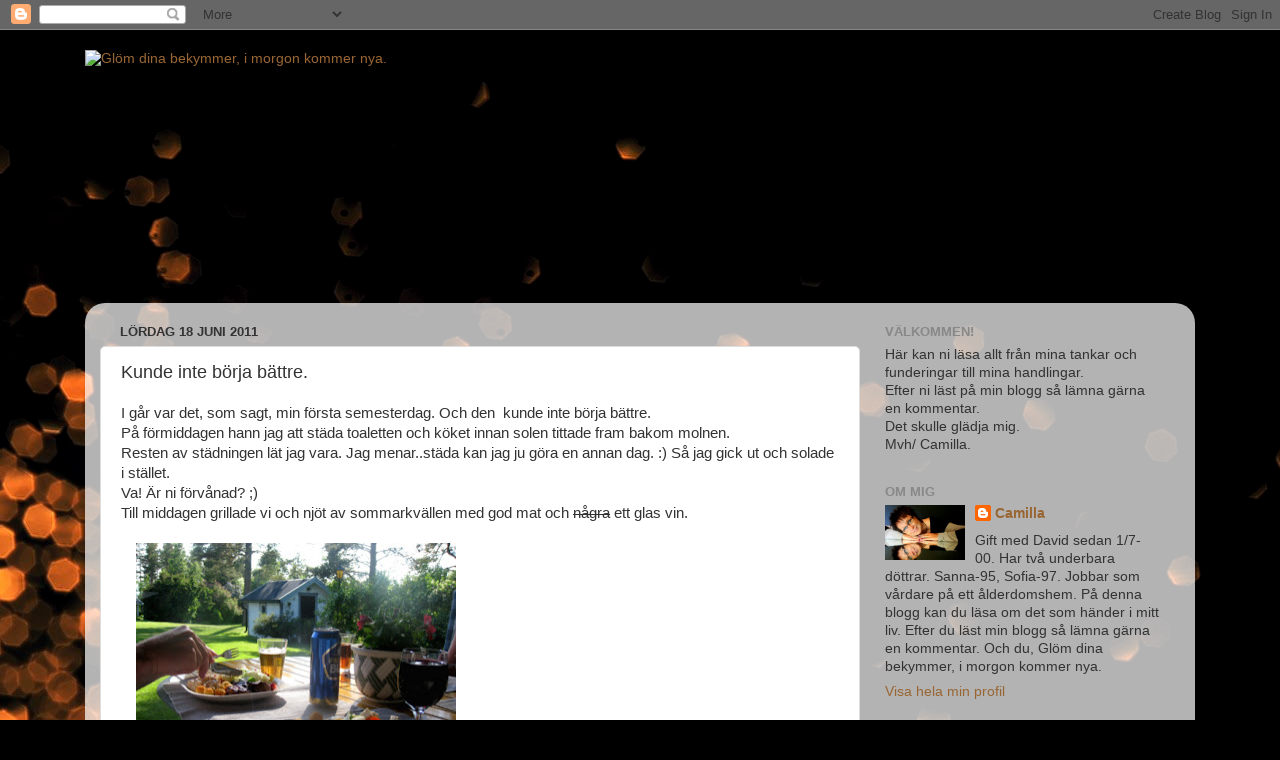

--- FILE ---
content_type: text/html; charset=UTF-8
request_url: https://cammo69.blogspot.com/2011/06/kunde-inte-borja-battre.html?showComment=1308411872474
body_size: 19427
content:
<!DOCTYPE html>
<html class='v2' dir='ltr' lang='sv'>
<head>
<link href='https://www.blogger.com/static/v1/widgets/335934321-css_bundle_v2.css' rel='stylesheet' type='text/css'/>
<meta content='width=1100' name='viewport'/>
<meta content='text/html; charset=UTF-8' http-equiv='Content-Type'/>
<meta content='blogger' name='generator'/>
<link href='https://cammo69.blogspot.com/favicon.ico' rel='icon' type='image/x-icon'/>
<link href='http://cammo69.blogspot.com/2011/06/kunde-inte-borja-battre.html' rel='canonical'/>
<link rel="alternate" type="application/atom+xml" title="Glöm dina bekymmer, i morgon kommer nya. - Atom" href="https://cammo69.blogspot.com/feeds/posts/default" />
<link rel="alternate" type="application/rss+xml" title="Glöm dina bekymmer, i morgon kommer nya. - RSS" href="https://cammo69.blogspot.com/feeds/posts/default?alt=rss" />
<link rel="service.post" type="application/atom+xml" title="Glöm dina bekymmer, i morgon kommer nya. - Atom" href="https://www.blogger.com/feeds/2526281940894708717/posts/default" />

<link rel="alternate" type="application/atom+xml" title="Glöm dina bekymmer, i morgon kommer nya. - Atom" href="https://cammo69.blogspot.com/feeds/542136126149788900/comments/default" />
<!--Can't find substitution for tag [blog.ieCssRetrofitLinks]-->
<link href='https://blogger.googleusercontent.com/img/b/R29vZ2xl/AVvXsEg3wsaade5I34TvB82KlRfBQQvNi8z7cbIdtdtTOM0JzhYp45TurK-E0fER00GQUCUUdBUKH9ot_0JtJdL_GgHtl4qxJTROmDr2NcUzgp8177DbHPqdoSIxF85K8ESAtO5eSYEKaK79dXED/s320/God+middag+008-1.JPG' rel='image_src'/>
<meta content='http://cammo69.blogspot.com/2011/06/kunde-inte-borja-battre.html' property='og:url'/>
<meta content='Kunde inte börja bättre.' property='og:title'/>
<meta content='I går var det, som sagt, min första semesterdag. Och den  kunde inte börja bättre.  På förmiddagen hann jag att städa toaletten och köket in...' property='og:description'/>
<meta content='https://blogger.googleusercontent.com/img/b/R29vZ2xl/AVvXsEg3wsaade5I34TvB82KlRfBQQvNi8z7cbIdtdtTOM0JzhYp45TurK-E0fER00GQUCUUdBUKH9ot_0JtJdL_GgHtl4qxJTROmDr2NcUzgp8177DbHPqdoSIxF85K8ESAtO5eSYEKaK79dXED/w1200-h630-p-k-no-nu/God+middag+008-1.JPG' property='og:image'/>
<title>Glöm dina bekymmer, i morgon kommer nya.: Kunde inte börja bättre.</title>
<style id='page-skin-1' type='text/css'><!--
/*-----------------------------------------------
Blogger Template Style
Name:     Picture Window
Designer: Blogger
URL:      www.blogger.com
----------------------------------------------- */
/* Content
----------------------------------------------- */
body {
font: normal normal 15px Arial, Tahoma, Helvetica, FreeSans, sans-serif;
color: #333333;
background: #000000 url(//themes.googleusercontent.com/image?id=1-kCFfaMht0lhkUUnXD6oOeGkXpVroYF-BA5cd6JC5SkcOelAR46o-HuaOSqNRTO4KheH) no-repeat scroll top center /* Credit: Barcin (http://www.istockphoto.com/googleimages.php?id=8751099&platform=blogger) */;
}
html body .region-inner {
min-width: 0;
max-width: 100%;
width: auto;
}
.content-outer {
font-size: 90%;
}
a:link {
text-decoration:none;
color: #996633;
}
a:visited {
text-decoration:none;
color: #cc9966;
}
a:hover {
text-decoration:underline;
color: #ff8832;
}
.content-outer {
background: transparent none repeat scroll top left;
-moz-border-radius: 0;
-webkit-border-radius: 0;
-goog-ms-border-radius: 0;
border-radius: 0;
-moz-box-shadow: 0 0 0 rgba(0, 0, 0, .15);
-webkit-box-shadow: 0 0 0 rgba(0, 0, 0, .15);
-goog-ms-box-shadow: 0 0 0 rgba(0, 0, 0, .15);
box-shadow: 0 0 0 rgba(0, 0, 0, .15);
margin: 20px auto;
}
.content-inner {
padding: 0;
}
/* Header
----------------------------------------------- */
.header-outer {
background: transparent none repeat-x scroll top left;
_background-image: none;
color: #ffffff;
-moz-border-radius: 0;
-webkit-border-radius: 0;
-goog-ms-border-radius: 0;
border-radius: 0;
}
.Header img, .Header #header-inner {
-moz-border-radius: 0;
-webkit-border-radius: 0;
-goog-ms-border-radius: 0;
border-radius: 0;
}
.header-inner .Header .titlewrapper,
.header-inner .Header .descriptionwrapper {
padding-left: 0;
padding-right: 0;
}
.Header h1 {
font: normal normal 36px Arial, Tahoma, Helvetica, FreeSans, sans-serif;
text-shadow: 1px 1px 3px rgba(0, 0, 0, 0.3);
}
.Header h1 a {
color: #ffffff;
}
.Header .description {
font-size: 130%;
}
/* Tabs
----------------------------------------------- */
.tabs-inner {
margin: .5em 20px 0;
padding: 0;
}
.tabs-inner .section {
margin: 0;
}
.tabs-inner .widget ul {
padding: 0;
background: transparent none repeat scroll bottom;
-moz-border-radius: 0;
-webkit-border-radius: 0;
-goog-ms-border-radius: 0;
border-radius: 0;
}
.tabs-inner .widget li {
border: none;
}
.tabs-inner .widget li a {
display: inline-block;
padding: .5em 1em;
margin-right: .25em;
color: #ffffff;
font: normal normal 15px Arial, Tahoma, Helvetica, FreeSans, sans-serif;
-moz-border-radius: 10px 10px 0 0;
-webkit-border-top-left-radius: 10px;
-webkit-border-top-right-radius: 10px;
-goog-ms-border-radius: 10px 10px 0 0;
border-radius: 10px 10px 0 0;
background: transparent url(https://resources.blogblog.com/blogblog/data/1kt/transparent/black50.png) repeat scroll top left;
border-right: 1px solid transparent;
}
.tabs-inner .widget li:first-child a {
padding-left: 1.25em;
-moz-border-radius-topleft: 10px;
-moz-border-radius-bottomleft: 0;
-webkit-border-top-left-radius: 10px;
-webkit-border-bottom-left-radius: 0;
-goog-ms-border-top-left-radius: 10px;
-goog-ms-border-bottom-left-radius: 0;
border-top-left-radius: 10px;
border-bottom-left-radius: 0;
}
.tabs-inner .widget li.selected a,
.tabs-inner .widget li a:hover {
position: relative;
z-index: 1;
background: transparent url(https://resources.blogblog.com/blogblog/data/1kt/transparent/white80.png) repeat scroll bottom;
color: #996633;
-moz-box-shadow: 0 0 3px rgba(0, 0, 0, .15);
-webkit-box-shadow: 0 0 3px rgba(0, 0, 0, .15);
-goog-ms-box-shadow: 0 0 3px rgba(0, 0, 0, .15);
box-shadow: 0 0 3px rgba(0, 0, 0, .15);
}
/* Headings
----------------------------------------------- */
h2 {
font: bold normal 13px Arial, Tahoma, Helvetica, FreeSans, sans-serif;
text-transform: uppercase;
color: #888888;
margin: .5em 0;
}
/* Main
----------------------------------------------- */
.main-outer {
background: transparent url(https://resources.blogblog.com/blogblog/data/1kt/transparent/white80.png) repeat scroll top left;
-moz-border-radius: 20px 20px 0 0;
-webkit-border-top-left-radius: 20px;
-webkit-border-top-right-radius: 20px;
-webkit-border-bottom-left-radius: 0;
-webkit-border-bottom-right-radius: 0;
-goog-ms-border-radius: 20px 20px 0 0;
border-radius: 20px 20px 0 0;
-moz-box-shadow: 0 1px 3px rgba(0, 0, 0, .15);
-webkit-box-shadow: 0 1px 3px rgba(0, 0, 0, .15);
-goog-ms-box-shadow: 0 1px 3px rgba(0, 0, 0, .15);
box-shadow: 0 1px 3px rgba(0, 0, 0, .15);
}
.main-inner {
padding: 15px 20px 20px;
}
.main-inner .column-center-inner {
padding: 0 0;
}
.main-inner .column-left-inner {
padding-left: 0;
}
.main-inner .column-right-inner {
padding-right: 0;
}
/* Posts
----------------------------------------------- */
h3.post-title {
margin: 0;
font: normal normal 18px Arial, Tahoma, Helvetica, FreeSans, sans-serif;
}
.comments h4 {
margin: 1em 0 0;
font: normal normal 18px Arial, Tahoma, Helvetica, FreeSans, sans-serif;
}
.date-header span {
color: #333333;
}
.post-outer {
background-color: #ffffff;
border: solid 1px #dddddd;
-moz-border-radius: 5px;
-webkit-border-radius: 5px;
border-radius: 5px;
-goog-ms-border-radius: 5px;
padding: 15px 20px;
margin: 0 -20px 20px;
}
.post-body {
line-height: 1.4;
font-size: 110%;
position: relative;
}
.post-header {
margin: 0 0 1.5em;
color: #999999;
line-height: 1.6;
}
.post-footer {
margin: .5em 0 0;
color: #999999;
line-height: 1.6;
}
#blog-pager {
font-size: 140%
}
#comments .comment-author {
padding-top: 1.5em;
border-top: dashed 1px #ccc;
border-top: dashed 1px rgba(128, 128, 128, .5);
background-position: 0 1.5em;
}
#comments .comment-author:first-child {
padding-top: 0;
border-top: none;
}
.avatar-image-container {
margin: .2em 0 0;
}
/* Comments
----------------------------------------------- */
.comments .comments-content .icon.blog-author {
background-repeat: no-repeat;
background-image: url([data-uri]);
}
.comments .comments-content .loadmore a {
border-top: 1px solid #ff8832;
border-bottom: 1px solid #ff8832;
}
.comments .continue {
border-top: 2px solid #ff8832;
}
/* Widgets
----------------------------------------------- */
.widget ul, .widget #ArchiveList ul.flat {
padding: 0;
list-style: none;
}
.widget ul li, .widget #ArchiveList ul.flat li {
border-top: dashed 1px #ccc;
border-top: dashed 1px rgba(128, 128, 128, .5);
}
.widget ul li:first-child, .widget #ArchiveList ul.flat li:first-child {
border-top: none;
}
.widget .post-body ul {
list-style: disc;
}
.widget .post-body ul li {
border: none;
}
/* Footer
----------------------------------------------- */
.footer-outer {
color:#cccccc;
background: transparent url(https://resources.blogblog.com/blogblog/data/1kt/transparent/black50.png) repeat scroll top left;
-moz-border-radius: 0 0 20px 20px;
-webkit-border-top-left-radius: 0;
-webkit-border-top-right-radius: 0;
-webkit-border-bottom-left-radius: 20px;
-webkit-border-bottom-right-radius: 20px;
-goog-ms-border-radius: 0 0 20px 20px;
border-radius: 0 0 20px 20px;
-moz-box-shadow: 0 1px 3px rgba(0, 0, 0, .15);
-webkit-box-shadow: 0 1px 3px rgba(0, 0, 0, .15);
-goog-ms-box-shadow: 0 1px 3px rgba(0, 0, 0, .15);
box-shadow: 0 1px 3px rgba(0, 0, 0, .15);
}
.footer-inner {
padding: 10px 20px 20px;
}
.footer-outer a {
color: #eebb98;
}
.footer-outer a:visited {
color: #eeba77;
}
.footer-outer a:hover {
color: #ff8832;
}
.footer-outer .widget h2 {
color: #aaaaaa;
}
/* Mobile
----------------------------------------------- */
html body.mobile {
height: auto;
}
html body.mobile {
min-height: 480px;
background-size: 100% auto;
}
.mobile .body-fauxcolumn-outer {
background: transparent none repeat scroll top left;
}
html .mobile .mobile-date-outer, html .mobile .blog-pager {
border-bottom: none;
background: transparent url(https://resources.blogblog.com/blogblog/data/1kt/transparent/white80.png) repeat scroll top left;
margin-bottom: 10px;
}
.mobile .date-outer {
background: transparent url(https://resources.blogblog.com/blogblog/data/1kt/transparent/white80.png) repeat scroll top left;
}
.mobile .header-outer, .mobile .main-outer,
.mobile .post-outer, .mobile .footer-outer {
-moz-border-radius: 0;
-webkit-border-radius: 0;
-goog-ms-border-radius: 0;
border-radius: 0;
}
.mobile .content-outer,
.mobile .main-outer,
.mobile .post-outer {
background: inherit;
border: none;
}
.mobile .content-outer {
font-size: 100%;
}
.mobile-link-button {
background-color: #996633;
}
.mobile-link-button a:link, .mobile-link-button a:visited {
color: #ffffff;
}
.mobile-index-contents {
color: #333333;
}
.mobile .tabs-inner .PageList .widget-content {
background: transparent url(https://resources.blogblog.com/blogblog/data/1kt/transparent/white80.png) repeat scroll bottom;
color: #996633;
}
.mobile .tabs-inner .PageList .widget-content .pagelist-arrow {
border-left: 1px solid transparent;
}

--></style>
<style id='template-skin-1' type='text/css'><!--
body {
min-width: 1110px;
}
.content-outer, .content-fauxcolumn-outer, .region-inner {
min-width: 1110px;
max-width: 1110px;
_width: 1110px;
}
.main-inner .columns {
padding-left: 0;
padding-right: 320px;
}
.main-inner .fauxcolumn-center-outer {
left: 0;
right: 320px;
/* IE6 does not respect left and right together */
_width: expression(this.parentNode.offsetWidth -
parseInt("0") -
parseInt("320px") + 'px');
}
.main-inner .fauxcolumn-left-outer {
width: 0;
}
.main-inner .fauxcolumn-right-outer {
width: 320px;
}
.main-inner .column-left-outer {
width: 0;
right: 100%;
margin-left: -0;
}
.main-inner .column-right-outer {
width: 320px;
margin-right: -320px;
}
#layout {
min-width: 0;
}
#layout .content-outer {
min-width: 0;
width: 800px;
}
#layout .region-inner {
min-width: 0;
width: auto;
}
body#layout div.add_widget {
padding: 8px;
}
body#layout div.add_widget a {
margin-left: 32px;
}
--></style>
<style>
    body {background-image:url(\/\/themes.googleusercontent.com\/image?id=1-kCFfaMht0lhkUUnXD6oOeGkXpVroYF-BA5cd6JC5SkcOelAR46o-HuaOSqNRTO4KheH);}
    
@media (max-width: 200px) { body {background-image:url(\/\/themes.googleusercontent.com\/image?id=1-kCFfaMht0lhkUUnXD6oOeGkXpVroYF-BA5cd6JC5SkcOelAR46o-HuaOSqNRTO4KheH&options=w200);}}
@media (max-width: 400px) and (min-width: 201px) { body {background-image:url(\/\/themes.googleusercontent.com\/image?id=1-kCFfaMht0lhkUUnXD6oOeGkXpVroYF-BA5cd6JC5SkcOelAR46o-HuaOSqNRTO4KheH&options=w400);}}
@media (max-width: 800px) and (min-width: 401px) { body {background-image:url(\/\/themes.googleusercontent.com\/image?id=1-kCFfaMht0lhkUUnXD6oOeGkXpVroYF-BA5cd6JC5SkcOelAR46o-HuaOSqNRTO4KheH&options=w800);}}
@media (max-width: 1200px) and (min-width: 801px) { body {background-image:url(\/\/themes.googleusercontent.com\/image?id=1-kCFfaMht0lhkUUnXD6oOeGkXpVroYF-BA5cd6JC5SkcOelAR46o-HuaOSqNRTO4KheH&options=w1200);}}
/* Last tag covers anything over one higher than the previous max-size cap. */
@media (min-width: 1201px) { body {background-image:url(\/\/themes.googleusercontent.com\/image?id=1-kCFfaMht0lhkUUnXD6oOeGkXpVroYF-BA5cd6JC5SkcOelAR46o-HuaOSqNRTO4KheH&options=w1600);}}
  </style>
<link href='https://www.blogger.com/dyn-css/authorization.css?targetBlogID=2526281940894708717&amp;zx=fd532cfd-6e97-4fae-9cc9-027279653f1d' media='none' onload='if(media!=&#39;all&#39;)media=&#39;all&#39;' rel='stylesheet'/><noscript><link href='https://www.blogger.com/dyn-css/authorization.css?targetBlogID=2526281940894708717&amp;zx=fd532cfd-6e97-4fae-9cc9-027279653f1d' rel='stylesheet'/></noscript>
<meta name='google-adsense-platform-account' content='ca-host-pub-1556223355139109'/>
<meta name='google-adsense-platform-domain' content='blogspot.com'/>

</head>
<body class='loading variant-open'>
<div class='navbar section' id='navbar' name='Navbar'><div class='widget Navbar' data-version='1' id='Navbar1'><script type="text/javascript">
    function setAttributeOnload(object, attribute, val) {
      if(window.addEventListener) {
        window.addEventListener('load',
          function(){ object[attribute] = val; }, false);
      } else {
        window.attachEvent('onload', function(){ object[attribute] = val; });
      }
    }
  </script>
<div id="navbar-iframe-container"></div>
<script type="text/javascript" src="https://apis.google.com/js/platform.js"></script>
<script type="text/javascript">
      gapi.load("gapi.iframes:gapi.iframes.style.bubble", function() {
        if (gapi.iframes && gapi.iframes.getContext) {
          gapi.iframes.getContext().openChild({
              url: 'https://www.blogger.com/navbar/2526281940894708717?po\x3d542136126149788900\x26origin\x3dhttps://cammo69.blogspot.com',
              where: document.getElementById("navbar-iframe-container"),
              id: "navbar-iframe"
          });
        }
      });
    </script><script type="text/javascript">
(function() {
var script = document.createElement('script');
script.type = 'text/javascript';
script.src = '//pagead2.googlesyndication.com/pagead/js/google_top_exp.js';
var head = document.getElementsByTagName('head')[0];
if (head) {
head.appendChild(script);
}})();
</script>
</div></div>
<div class='body-fauxcolumns'>
<div class='fauxcolumn-outer body-fauxcolumn-outer'>
<div class='cap-top'>
<div class='cap-left'></div>
<div class='cap-right'></div>
</div>
<div class='fauxborder-left'>
<div class='fauxborder-right'></div>
<div class='fauxcolumn-inner'>
</div>
</div>
<div class='cap-bottom'>
<div class='cap-left'></div>
<div class='cap-right'></div>
</div>
</div>
</div>
<div class='content'>
<div class='content-fauxcolumns'>
<div class='fauxcolumn-outer content-fauxcolumn-outer'>
<div class='cap-top'>
<div class='cap-left'></div>
<div class='cap-right'></div>
</div>
<div class='fauxborder-left'>
<div class='fauxborder-right'></div>
<div class='fauxcolumn-inner'>
</div>
</div>
<div class='cap-bottom'>
<div class='cap-left'></div>
<div class='cap-right'></div>
</div>
</div>
</div>
<div class='content-outer'>
<div class='content-cap-top cap-top'>
<div class='cap-left'></div>
<div class='cap-right'></div>
</div>
<div class='fauxborder-left content-fauxborder-left'>
<div class='fauxborder-right content-fauxborder-right'></div>
<div class='content-inner'>
<header>
<div class='header-outer'>
<div class='header-cap-top cap-top'>
<div class='cap-left'></div>
<div class='cap-right'></div>
</div>
<div class='fauxborder-left header-fauxborder-left'>
<div class='fauxborder-right header-fauxborder-right'></div>
<div class='region-inner header-inner'>
<div class='header section' id='header' name='Rubrik'><div class='widget Header' data-version='1' id='Header1'>
<div id='header-inner'>
<a href='https://cammo69.blogspot.com/' style='display: block'>
<img alt="Glöm dina bekymmer, i morgon kommer nya." height="246px; " id="Header1_headerimg" src="https://lh3.googleusercontent.com/blogger_img_proxy/AEn0k_tfKhFBEtDJbyXAqvISOABLGGNc725ibaS8aFaZsWbc6T_KsCEYcgErAl5JrtYDvz8xUAP739MbLezv6BaXLjxUascxPmffAkriOX6ZE9AGElfFtXOBKVNHgYI=s0-d" style="display: block" width="730px; ">
</a>
</div>
</div></div>
</div>
</div>
<div class='header-cap-bottom cap-bottom'>
<div class='cap-left'></div>
<div class='cap-right'></div>
</div>
</div>
</header>
<div class='tabs-outer'>
<div class='tabs-cap-top cap-top'>
<div class='cap-left'></div>
<div class='cap-right'></div>
</div>
<div class='fauxborder-left tabs-fauxborder-left'>
<div class='fauxborder-right tabs-fauxborder-right'></div>
<div class='region-inner tabs-inner'>
<div class='tabs no-items section' id='crosscol' name='Alla kolumner'></div>
<div class='tabs no-items section' id='crosscol-overflow' name='Cross-Column 2'></div>
</div>
</div>
<div class='tabs-cap-bottom cap-bottom'>
<div class='cap-left'></div>
<div class='cap-right'></div>
</div>
</div>
<div class='main-outer'>
<div class='main-cap-top cap-top'>
<div class='cap-left'></div>
<div class='cap-right'></div>
</div>
<div class='fauxborder-left main-fauxborder-left'>
<div class='fauxborder-right main-fauxborder-right'></div>
<div class='region-inner main-inner'>
<div class='columns fauxcolumns'>
<div class='fauxcolumn-outer fauxcolumn-center-outer'>
<div class='cap-top'>
<div class='cap-left'></div>
<div class='cap-right'></div>
</div>
<div class='fauxborder-left'>
<div class='fauxborder-right'></div>
<div class='fauxcolumn-inner'>
</div>
</div>
<div class='cap-bottom'>
<div class='cap-left'></div>
<div class='cap-right'></div>
</div>
</div>
<div class='fauxcolumn-outer fauxcolumn-left-outer'>
<div class='cap-top'>
<div class='cap-left'></div>
<div class='cap-right'></div>
</div>
<div class='fauxborder-left'>
<div class='fauxborder-right'></div>
<div class='fauxcolumn-inner'>
</div>
</div>
<div class='cap-bottom'>
<div class='cap-left'></div>
<div class='cap-right'></div>
</div>
</div>
<div class='fauxcolumn-outer fauxcolumn-right-outer'>
<div class='cap-top'>
<div class='cap-left'></div>
<div class='cap-right'></div>
</div>
<div class='fauxborder-left'>
<div class='fauxborder-right'></div>
<div class='fauxcolumn-inner'>
</div>
</div>
<div class='cap-bottom'>
<div class='cap-left'></div>
<div class='cap-right'></div>
</div>
</div>
<!-- corrects IE6 width calculation -->
<div class='columns-inner'>
<div class='column-center-outer'>
<div class='column-center-inner'>
<div class='main section' id='main' name='Huvudsektion'><div class='widget Blog' data-version='1' id='Blog1'>
<div class='blog-posts hfeed'>

          <div class="date-outer">
        
<h2 class='date-header'><span>lördag 18 juni 2011</span></h2>

          <div class="date-posts">
        
<div class='post-outer'>
<div class='post hentry uncustomized-post-template' itemprop='blogPost' itemscope='itemscope' itemtype='http://schema.org/BlogPosting'>
<meta content='https://blogger.googleusercontent.com/img/b/R29vZ2xl/AVvXsEg3wsaade5I34TvB82KlRfBQQvNi8z7cbIdtdtTOM0JzhYp45TurK-E0fER00GQUCUUdBUKH9ot_0JtJdL_GgHtl4qxJTROmDr2NcUzgp8177DbHPqdoSIxF85K8ESAtO5eSYEKaK79dXED/s320/God+middag+008-1.JPG' itemprop='image_url'/>
<meta content='2526281940894708717' itemprop='blogId'/>
<meta content='542136126149788900' itemprop='postId'/>
<a name='542136126149788900'></a>
<h3 class='post-title entry-title' itemprop='name'>
Kunde inte börja bättre.
</h3>
<div class='post-header'>
<div class='post-header-line-1'></div>
</div>
<div class='post-body entry-content' id='post-body-542136126149788900' itemprop='description articleBody'>
I går var det, som sagt, min första semesterdag. Och den&nbsp; kunde inte börja bättre.<br />
På förmiddagen hann jag att städa toaletten och köket innan solen tittade fram bakom molnen.<br />
Resten av städningen lät jag vara. Jag menar..städa kan jag ju göra en annan dag. :) Så jag gick ut och solade i stället.<br />
Va! Är ni förvånad? ;)<br />
Till middagen grillade vi och njöt av sommarkvällen med god mat och <strike>några</strike> ett glas vin.<br />
<br />
<a href="https://blogger.googleusercontent.com/img/b/R29vZ2xl/AVvXsEg3wsaade5I34TvB82KlRfBQQvNi8z7cbIdtdtTOM0JzhYp45TurK-E0fER00GQUCUUdBUKH9ot_0JtJdL_GgHtl4qxJTROmDr2NcUzgp8177DbHPqdoSIxF85K8ESAtO5eSYEKaK79dXED/s1600/God+middag+008-1.JPG" imageanchor="1" style="margin-left: 1em; margin-right: 1em;"><img border="0" height="239" src="https://blogger.googleusercontent.com/img/b/R29vZ2xl/AVvXsEg3wsaade5I34TvB82KlRfBQQvNi8z7cbIdtdtTOM0JzhYp45TurK-E0fER00GQUCUUdBUKH9ot_0JtJdL_GgHtl4qxJTROmDr2NcUzgp8177DbHPqdoSIxF85K8ESAtO5eSYEKaK79dXED/s320/God+middag+008-1.JPG" width="320" /></a><br />
Efter maten spelade vi Kubb. Ungdomarna mot föräldrarna.<br />
Vem som vann?<br />
Hahaha...jag sa ju att min semester inte kunde börja bättre :)<br />
<br />
<div class="separator" style="clear: both; text-align: center;"><a href="https://blogger.googleusercontent.com/img/b/R29vZ2xl/AVvXsEierN-BN9ity6V0nSwR4IZvstLaIPemNtMQP3NX7vScvJHMIS2tUmy08EfMlRxw5NJ7Qtmucpe8JcROMESkLakpke6Fna6StZHpPL-eD2aPBVh8qVWtj_eXUNRCosnNZZTRMWT8hNzPI78U/s1600/God+middag+021.JPG" imageanchor="1" style="margin-left: 1em; margin-right: 1em;"><img border="0" height="229" src="https://blogger.googleusercontent.com/img/b/R29vZ2xl/AVvXsEierN-BN9ity6V0nSwR4IZvstLaIPemNtMQP3NX7vScvJHMIS2tUmy08EfMlRxw5NJ7Qtmucpe8JcROMESkLakpke6Fna6StZHpPL-eD2aPBVh8qVWtj_eXUNRCosnNZZTRMWT8hNzPI78U/s320/God+middag+021.JPG" width="320" /></a></div>See You<span style="color: red;"> &#9829;</span>
<div style='clear: both;'></div>
</div>
<div class='post-footer'>
<div class='post-footer-line post-footer-line-1'>
<span class='post-author vcard'>
Upplagd av
<span class='fn' itemprop='author' itemscope='itemscope' itemtype='http://schema.org/Person'>
<meta content='https://www.blogger.com/profile/17044744932705204717' itemprop='url'/>
<a class='g-profile' href='https://www.blogger.com/profile/17044744932705204717' rel='author' title='author profile'>
<span itemprop='name'>Camilla</span>
</a>
</span>
</span>
<span class='post-timestamp'>
kl.
<meta content='http://cammo69.blogspot.com/2011/06/kunde-inte-borja-battre.html' itemprop='url'/>
<a class='timestamp-link' href='https://cammo69.blogspot.com/2011/06/kunde-inte-borja-battre.html' rel='bookmark' title='permanent link'><abbr class='published' itemprop='datePublished' title='2011-06-18T08:34:00+02:00'>08:34</abbr></a>
</span>
<span class='post-comment-link'>
</span>
<span class='post-icons'>
<span class='item-action'>
<a href='https://www.blogger.com/email-post/2526281940894708717/542136126149788900' title='Skicka inlägg'>
<img alt='' class='icon-action' height='13' src='https://resources.blogblog.com/img/icon18_email.gif' width='18'/>
</a>
</span>
<span class='item-control blog-admin pid-2028649223'>
<a href='https://www.blogger.com/post-edit.g?blogID=2526281940894708717&postID=542136126149788900&from=pencil' title='Redigera inlägg'>
<img alt='' class='icon-action' height='18' src='https://resources.blogblog.com/img/icon18_edit_allbkg.gif' width='18'/>
</a>
</span>
</span>
<div class='post-share-buttons goog-inline-block'>
</div>
</div>
<div class='post-footer-line post-footer-line-2'>
<span class='post-labels'>
</span>
</div>
<div class='post-footer-line post-footer-line-3'>
<span class='post-location'>
</span>
</div>
</div>
</div>
<div class='comments' id='comments'>
<a name='comments'></a>
<h4>34 kommentarer:</h4>
<div id='Blog1_comments-block-wrapper'>
<dl class='avatar-comment-indent' id='comments-block'>
<dt class='comment-author ' id='c8313460274334678322'>
<a name='c8313460274334678322'></a>
<div class="avatar-image-container avatar-stock"><span dir="ltr"><a href="http://www.decdia.blogg.se" target="" rel="nofollow" onclick=""><img src="//resources.blogblog.com/img/blank.gif" width="35" height="35" alt="" title="Diana">

</a></span></div>
<a href='http://www.decdia.blogg.se' rel='nofollow'>Diana</a>
sa...
</dt>
<dd class='comment-body' id='Blog1_cmt-8313460274334678322'>
<p>
Kaxigt att krossa tonåringarna sådär. Grattis! <br />Klart du inte ska städa en massa på semestern, det finns så mycket annat vettigare att göra då! <br />God morgon!
</p>
</dd>
<dd class='comment-footer'>
<span class='comment-timestamp'>
<a href='https://cammo69.blogspot.com/2011/06/kunde-inte-borja-battre.html?showComment=1308380196974#c8313460274334678322' title='comment permalink'>
18 juni 2011 kl. 08:56
</a>
<span class='item-control blog-admin pid-2117659492'>
<a class='comment-delete' href='https://www.blogger.com/comment/delete/2526281940894708717/8313460274334678322' title='Ta bort kommentar'>
<img src='https://resources.blogblog.com/img/icon_delete13.gif'/>
</a>
</span>
</span>
</dd>
<dt class='comment-author ' id='c2991431461669398250'>
<a name='c2991431461669398250'></a>
<div class="avatar-image-container avatar-stock"><span dir="ltr"><a href="http://www.forsnetblogg.se/Maria" target="" rel="nofollow" onclick=""><img src="//resources.blogblog.com/img/blank.gif" width="35" height="35" alt="" title="maria">

</a></span></div>
<a href='http://www.forsnetblogg.se/Maria' rel='nofollow'>maria</a>
sa...
</dt>
<dd class='comment-body' id='Blog1_cmt-2991431461669398250'>
<p>
Ha ha Klart du vann :)<br />Bra början på en efterlängtad semester...<br />Jag har 9 arbetsdagar kvar sen så :)<br /><br />Kubb är kul och att dricka vin oxå :)<br />ha en go lördag &lt;3<br />kramar maria
</p>
</dd>
<dd class='comment-footer'>
<span class='comment-timestamp'>
<a href='https://cammo69.blogspot.com/2011/06/kunde-inte-borja-battre.html?showComment=1308380861299#c2991431461669398250' title='comment permalink'>
18 juni 2011 kl. 09:07
</a>
<span class='item-control blog-admin pid-2117659492'>
<a class='comment-delete' href='https://www.blogger.com/comment/delete/2526281940894708717/2991431461669398250' title='Ta bort kommentar'>
<img src='https://resources.blogblog.com/img/icon_delete13.gif'/>
</a>
</span>
</span>
</dd>
<dt class='comment-author ' id='c90076524472364339'>
<a name='c90076524472364339'></a>
<div class="avatar-image-container vcard"><span dir="ltr"><a href="https://www.blogger.com/profile/10505670733680714120" target="" rel="nofollow" onclick="" class="avatar-hovercard" id="av-90076524472364339-10505670733680714120"><img src="https://resources.blogblog.com/img/blank.gif" width="35" height="35" class="delayLoad" style="display: none;" longdesc="//blogger.googleusercontent.com/img/b/R29vZ2xl/AVvXsEhatitDkJ0KehauEQZ0SyHbhcN-xr5porEkHMUQixOMAuLj_AtCWA0yCyN29qfoo3PGER7MWReeAx828e3H_x7eUDGQslY0Nwc2f1nhEcIAWLmKwD4QCB4OtFtbxZY1PQ/s45-c/hon.png" alt="" title="4U2">

<noscript><img src="//blogger.googleusercontent.com/img/b/R29vZ2xl/AVvXsEhatitDkJ0KehauEQZ0SyHbhcN-xr5porEkHMUQixOMAuLj_AtCWA0yCyN29qfoo3PGER7MWReeAx828e3H_x7eUDGQslY0Nwc2f1nhEcIAWLmKwD4QCB4OtFtbxZY1PQ/s45-c/hon.png" width="35" height="35" class="photo" alt=""></noscript></a></span></div>
<a href='https://www.blogger.com/profile/10505670733680714120' rel='nofollow'>4U2</a>
sa...
</dt>
<dd class='comment-body' id='Blog1_cmt-90076524472364339'>
<p>
Hur abonnerar man på solen? ;)
</p>
</dd>
<dd class='comment-footer'>
<span class='comment-timestamp'>
<a href='https://cammo69.blogspot.com/2011/06/kunde-inte-borja-battre.html?showComment=1308381001628#c90076524472364339' title='comment permalink'>
18 juni 2011 kl. 09:10
</a>
<span class='item-control blog-admin pid-1239928659'>
<a class='comment-delete' href='https://www.blogger.com/comment/delete/2526281940894708717/90076524472364339' title='Ta bort kommentar'>
<img src='https://resources.blogblog.com/img/icon_delete13.gif'/>
</a>
</span>
</span>
</dd>
<dt class='comment-author ' id='c1271150188018003684'>
<a name='c1271150188018003684'></a>
<div class="avatar-image-container avatar-stock"><span dir="ltr"><a href="https://www.blogger.com/profile/01880464685867873688" target="" rel="nofollow" onclick="" class="avatar-hovercard" id="av-1271150188018003684-01880464685867873688"><img src="//www.blogger.com/img/blogger_logo_round_35.png" width="35" height="35" alt="" title="bokhyllan">

</a></span></div>
<a href='https://www.blogger.com/profile/01880464685867873688' rel='nofollow'>bokhyllan</a>
sa...
</dt>
<dd class='comment-body' id='Blog1_cmt-1271150188018003684'>
<p>
Ja, sommaren kan väl inte börja bättre!<br />:)<br />Kram till dig.
</p>
</dd>
<dd class='comment-footer'>
<span class='comment-timestamp'>
<a href='https://cammo69.blogspot.com/2011/06/kunde-inte-borja-battre.html?showComment=1308381795650#c1271150188018003684' title='comment permalink'>
18 juni 2011 kl. 09:23
</a>
<span class='item-control blog-admin pid-1194177798'>
<a class='comment-delete' href='https://www.blogger.com/comment/delete/2526281940894708717/1271150188018003684' title='Ta bort kommentar'>
<img src='https://resources.blogblog.com/img/icon_delete13.gif'/>
</a>
</span>
</span>
</dd>
<dt class='comment-author ' id='c3830835912685734727'>
<a name='c3830835912685734727'></a>
<div class="avatar-image-container avatar-stock"><span dir="ltr"><a href="http://stattinskan.blogspot.com" target="" rel="nofollow" onclick=""><img src="//resources.blogblog.com/img/blank.gif" width="35" height="35" alt="" title="Stattinskan">

</a></span></div>
<a href='http://stattinskan.blogspot.com' rel='nofollow'>Stattinskan</a>
sa...
</dt>
<dd class='comment-body' id='Blog1_cmt-3830835912685734727'>
<p>
Vet inte om min kommentar kom med. Fick upp att jag skulle logga in på gmail? :-S
</p>
</dd>
<dd class='comment-footer'>
<span class='comment-timestamp'>
<a href='https://cammo69.blogspot.com/2011/06/kunde-inte-borja-battre.html?showComment=1308381865032#c3830835912685734727' title='comment permalink'>
18 juni 2011 kl. 09:24
</a>
<span class='item-control blog-admin pid-2117659492'>
<a class='comment-delete' href='https://www.blogger.com/comment/delete/2526281940894708717/3830835912685734727' title='Ta bort kommentar'>
<img src='https://resources.blogblog.com/img/icon_delete13.gif'/>
</a>
</span>
</span>
</dd>
<dt class='comment-author ' id='c3752405053311048303'>
<a name='c3752405053311048303'></a>
<div class="avatar-image-container avatar-stock"><span dir="ltr"><a href="http://stattinskan.blogspot.com" target="" rel="nofollow" onclick=""><img src="//resources.blogblog.com/img/blank.gif" width="35" height="35" alt="" title="Stattinskan">

</a></span></div>
<a href='http://stattinskan.blogspot.com' rel='nofollow'>Stattinskan</a>
sa...
</dt>
<dd class='comment-body' id='Blog1_cmt-3752405053311048303'>
<p>
Skrev i allafall: Haha, hur mycket fuskade du - mellan tummen och pekfingret??? :-)
</p>
</dd>
<dd class='comment-footer'>
<span class='comment-timestamp'>
<a href='https://cammo69.blogspot.com/2011/06/kunde-inte-borja-battre.html?showComment=1308381907676#c3752405053311048303' title='comment permalink'>
18 juni 2011 kl. 09:25
</a>
<span class='item-control blog-admin pid-2117659492'>
<a class='comment-delete' href='https://www.blogger.com/comment/delete/2526281940894708717/3752405053311048303' title='Ta bort kommentar'>
<img src='https://resources.blogblog.com/img/icon_delete13.gif'/>
</a>
</span>
</span>
</dd>
<dt class='comment-author ' id='c6571292901722841418'>
<a name='c6571292901722841418'></a>
<div class="avatar-image-container vcard"><span dir="ltr"><a href="https://www.blogger.com/profile/10170461038099758116" target="" rel="nofollow" onclick="" class="avatar-hovercard" id="av-6571292901722841418-10170461038099758116"><img src="https://resources.blogblog.com/img/blank.gif" width="35" height="35" class="delayLoad" style="display: none;" longdesc="//blogger.googleusercontent.com/img/b/R29vZ2xl/AVvXsEjTRbYaAFV8lS6i8cDbtV9UtE0PCih2yaeydbhf7ST7U10GaoA3r2j66idleMeHK2CCCzNfPc0b3H5xeFZb3bc00KD9bz2xL50N31NkBDZ3gokYuYAto7GR0xEwiiB80w/s45-c/*" alt="" title="Marina">

<noscript><img src="//blogger.googleusercontent.com/img/b/R29vZ2xl/AVvXsEjTRbYaAFV8lS6i8cDbtV9UtE0PCih2yaeydbhf7ST7U10GaoA3r2j66idleMeHK2CCCzNfPc0b3H5xeFZb3bc00KD9bz2xL50N31NkBDZ3gokYuYAto7GR0xEwiiB80w/s45-c/*" width="35" height="35" class="photo" alt=""></noscript></a></span></div>
<a href='https://www.blogger.com/profile/10170461038099758116' rel='nofollow'>Marina</a>
sa...
</dt>
<dd class='comment-body' id='Blog1_cmt-6571292901722841418'>
<p>
Helt rätt, det där med att städa finns kvar, och det kan ju  hända (det finns ju en mikroskopisk risk!) att det blir någon dag utan sol under semestern, så spara det tills dess, det är troligen ingen som tar det ifrån dig ;)
</p>
</dd>
<dd class='comment-footer'>
<span class='comment-timestamp'>
<a href='https://cammo69.blogspot.com/2011/06/kunde-inte-borja-battre.html?showComment=1308381921767#c6571292901722841418' title='comment permalink'>
18 juni 2011 kl. 09:25
</a>
<span class='item-control blog-admin pid-1115713945'>
<a class='comment-delete' href='https://www.blogger.com/comment/delete/2526281940894708717/6571292901722841418' title='Ta bort kommentar'>
<img src='https://resources.blogblog.com/img/icon_delete13.gif'/>
</a>
</span>
</span>
</dd>
<dt class='comment-author ' id='c1318172792122470781'>
<a name='c1318172792122470781'></a>
<div class="avatar-image-container avatar-stock"><span dir="ltr"><img src="//resources.blogblog.com/img/blank.gif" width="35" height="35" alt="" title="Anonym">

</span></div>
Anonym
sa...
</dt>
<dd class='comment-body' id='Blog1_cmt-1318172792122470781'>
<p>
Grattis till segern! <br />Fast att du har semester nu, det hade jag ingen aaaaning om :-D
</p>
</dd>
<dd class='comment-footer'>
<span class='comment-timestamp'>
<a href='https://cammo69.blogspot.com/2011/06/kunde-inte-borja-battre.html?showComment=1308381961138#c1318172792122470781' title='comment permalink'>
18 juni 2011 kl. 09:26
</a>
<span class='item-control blog-admin pid-2117659492'>
<a class='comment-delete' href='https://www.blogger.com/comment/delete/2526281940894708717/1318172792122470781' title='Ta bort kommentar'>
<img src='https://resources.blogblog.com/img/icon_delete13.gif'/>
</a>
</span>
</span>
</dd>
<dt class='comment-author ' id='c5273260813586119581'>
<a name='c5273260813586119581'></a>
<div class="avatar-image-container avatar-stock"><span dir="ltr"><a href="http://blogg.amelia.se/babsblogg/" target="" rel="nofollow" onclick=""><img src="//resources.blogblog.com/img/blank.gif" width="35" height="35" alt="" title="Babs">

</a></span></div>
<a href='http://blogg.amelia.se/babsblogg/' rel='nofollow'>Babs</a>
sa...
</dt>
<dd class='comment-body' id='Blog1_cmt-5273260813586119581'>
<p>
Härligt att du äntligen har semester och den började ju helt strålande med god mat och kubb.<br />Kram
</p>
</dd>
<dd class='comment-footer'>
<span class='comment-timestamp'>
<a href='https://cammo69.blogspot.com/2011/06/kunde-inte-borja-battre.html?showComment=1308382377325#c5273260813586119581' title='comment permalink'>
18 juni 2011 kl. 09:32
</a>
<span class='item-control blog-admin pid-2117659492'>
<a class='comment-delete' href='https://www.blogger.com/comment/delete/2526281940894708717/5273260813586119581' title='Ta bort kommentar'>
<img src='https://resources.blogblog.com/img/icon_delete13.gif'/>
</a>
</span>
</span>
</dd>
<dt class='comment-author ' id='c5010768428666539455'>
<a name='c5010768428666539455'></a>
<div class="avatar-image-container avatar-stock"><span dir="ltr"><a href="http://znogge.wordpress.com/" target="" rel="nofollow" onclick=""><img src="//resources.blogblog.com/img/blank.gif" width="35" height="35" alt="" title="Znogge">

</a></span></div>
<a href='http://znogge.wordpress.com/' rel='nofollow'>Znogge</a>
sa...
</dt>
<dd class='comment-body' id='Blog1_cmt-5010768428666539455'>
<p>
Den perfekta starten!<br /><br />Grattis och god morgon!
</p>
</dd>
<dd class='comment-footer'>
<span class='comment-timestamp'>
<a href='https://cammo69.blogspot.com/2011/06/kunde-inte-borja-battre.html?showComment=1308382432743#c5010768428666539455' title='comment permalink'>
18 juni 2011 kl. 09:33
</a>
<span class='item-control blog-admin pid-2117659492'>
<a class='comment-delete' href='https://www.blogger.com/comment/delete/2526281940894708717/5010768428666539455' title='Ta bort kommentar'>
<img src='https://resources.blogblog.com/img/icon_delete13.gif'/>
</a>
</span>
</span>
</dd>
<dt class='comment-author ' id='c3623759943854834530'>
<a name='c3623759943854834530'></a>
<div class="avatar-image-container avatar-stock"><span dir="ltr"><a href="http://www.metrobloggen.se/MissJuni" target="" rel="nofollow" onclick=""><img src="//resources.blogblog.com/img/blank.gif" width="35" height="35" alt="" title="Miss Juni">

</a></span></div>
<a href='http://www.metrobloggen.se/MissJuni' rel='nofollow'>Miss Juni</a>
sa...
</dt>
<dd class='comment-body' id='Blog1_cmt-3623759943854834530'>
<p>
Ps. Jag har aldrig längre några problem att kommentera hos dej...märkligt! Men skönt!<br />Lördagskram!   :)
</p>
</dd>
<dd class='comment-footer'>
<span class='comment-timestamp'>
<a href='https://cammo69.blogspot.com/2011/06/kunde-inte-borja-battre.html?showComment=1308384935279#c3623759943854834530' title='comment permalink'>
18 juni 2011 kl. 10:15
</a>
<span class='item-control blog-admin pid-2117659492'>
<a class='comment-delete' href='https://www.blogger.com/comment/delete/2526281940894708717/3623759943854834530' title='Ta bort kommentar'>
<img src='https://resources.blogblog.com/img/icon_delete13.gif'/>
</a>
</span>
</span>
</dd>
<dt class='comment-author ' id='c7596145871248921789'>
<a name='c7596145871248921789'></a>
<div class="avatar-image-container avatar-stock"><span dir="ltr"><a href="http://afrodite.blogg.se" target="" rel="nofollow" onclick=""><img src="//resources.blogblog.com/img/blank.gif" width="35" height="35" alt="" title="Afrodite">

</a></span></div>
<a href='http://afrodite.blogg.se' rel='nofollow'>Afrodite</a>
sa...
</dt>
<dd class='comment-body' id='Blog1_cmt-7596145871248921789'>
<p>
Underbart! =) Tack för samtalet igår och förlåt att jag sänkte dig i dippan! Hahaha!<br />Kram och fortsätt njut av din semester! &#9829;
</p>
</dd>
<dd class='comment-footer'>
<span class='comment-timestamp'>
<a href='https://cammo69.blogspot.com/2011/06/kunde-inte-borja-battre.html?showComment=1308385519881#c7596145871248921789' title='comment permalink'>
18 juni 2011 kl. 10:25
</a>
<span class='item-control blog-admin pid-2117659492'>
<a class='comment-delete' href='https://www.blogger.com/comment/delete/2526281940894708717/7596145871248921789' title='Ta bort kommentar'>
<img src='https://resources.blogblog.com/img/icon_delete13.gif'/>
</a>
</span>
</span>
</dd>
<dt class='comment-author ' id='c4941763212499352807'>
<a name='c4941763212499352807'></a>
<div class="avatar-image-container avatar-stock"><span dir="ltr"><a href="https://www.blogger.com/profile/06112659329298516913" target="" rel="nofollow" onclick="" class="avatar-hovercard" id="av-4941763212499352807-06112659329298516913"><img src="//www.blogger.com/img/blogger_logo_round_35.png" width="35" height="35" alt="" title="Miruschka">

</a></span></div>
<a href='https://www.blogger.com/profile/06112659329298516913' rel='nofollow'>Miruschka</a>
sa...
</dt>
<dd class='comment-body' id='Blog1_cmt-4941763212499352807'>
<p>
Nu börjar den säsongen när det ALLTID ska spelas kubb, jag är urdålig på det!<br /><br />Härlig början på semestern, hoppas resterande dagar blir lika bra.<br />Har ni några speciella planer?<br /><br />Kram&#9829;
</p>
</dd>
<dd class='comment-footer'>
<span class='comment-timestamp'>
<a href='https://cammo69.blogspot.com/2011/06/kunde-inte-borja-battre.html?showComment=1308385676016#c4941763212499352807' title='comment permalink'>
18 juni 2011 kl. 10:27
</a>
<span class='item-control blog-admin pid-1769747386'>
<a class='comment-delete' href='https://www.blogger.com/comment/delete/2526281940894708717/4941763212499352807' title='Ta bort kommentar'>
<img src='https://resources.blogblog.com/img/icon_delete13.gif'/>
</a>
</span>
</span>
</dd>
<dt class='comment-author ' id='c5845217320941270637'>
<a name='c5845217320941270637'></a>
<div class="avatar-image-container avatar-stock"><span dir="ltr"><a href="http://www.bonusfamilj.net" target="" rel="nofollow" onclick=""><img src="//resources.blogblog.com/img/blank.gif" width="35" height="35" alt="" title="jessica">

</a></span></div>
<a href='http://www.bonusfamilj.net' rel='nofollow'>jessica</a>
sa...
</dt>
<dd class='comment-body' id='Blog1_cmt-5845217320941270637'>
<p>
Å vad härligt =) super bra dag att börja sin semester på =). tack för lycka till... tror inte mycket på det men de e ju ok att prova. Jess
</p>
</dd>
<dd class='comment-footer'>
<span class='comment-timestamp'>
<a href='https://cammo69.blogspot.com/2011/06/kunde-inte-borja-battre.html?showComment=1308386445247#c5845217320941270637' title='comment permalink'>
18 juni 2011 kl. 10:40
</a>
<span class='item-control blog-admin pid-2117659492'>
<a class='comment-delete' href='https://www.blogger.com/comment/delete/2526281940894708717/5845217320941270637' title='Ta bort kommentar'>
<img src='https://resources.blogblog.com/img/icon_delete13.gif'/>
</a>
</span>
</span>
</dd>
<dt class='comment-author ' id='c4151602653012737005'>
<a name='c4151602653012737005'></a>
<div class="avatar-image-container vcard"><span dir="ltr"><a href="https://www.blogger.com/profile/08842569301707040406" target="" rel="nofollow" onclick="" class="avatar-hovercard" id="av-4151602653012737005-08842569301707040406"><img src="https://resources.blogblog.com/img/blank.gif" width="26" height="35" class="delayLoad" style="display: none;" longdesc="//blogger.googleusercontent.com/img/b/R29vZ2xl/AVvXsEgW3-SU9_rtplxDglIeEZFG2wfCUyiBhoSWadCL9uLn5aoYh6BGV6He91a8Ar0prpBjhQN23SmbMUtVSsKYS6a84UONR053_-yfXTXgSvY7nS0d7mMlppOs9oKMSR2YLCzCbRoXpyI_WwEpTGZfb8qwniamVrjWXoh0BQA4NyvGJUtB/s220/0EAAD254-90F2-44A2-9F1A-A1DFD01DCC6F.jpeg" alt="" title="Majken">

<noscript><img src="//blogger.googleusercontent.com/img/b/R29vZ2xl/AVvXsEgW3-SU9_rtplxDglIeEZFG2wfCUyiBhoSWadCL9uLn5aoYh6BGV6He91a8Ar0prpBjhQN23SmbMUtVSsKYS6a84UONR053_-yfXTXgSvY7nS0d7mMlppOs9oKMSR2YLCzCbRoXpyI_WwEpTGZfb8qwniamVrjWXoh0BQA4NyvGJUtB/s220/0EAAD254-90F2-44A2-9F1A-A1DFD01DCC6F.jpeg" width="26" height="35" class="photo" alt=""></noscript></a></span></div>
<a href='https://www.blogger.com/profile/08842569301707040406' rel='nofollow'>Majken</a>
sa...
</dt>
<dd class='comment-body' id='Blog1_cmt-4151602653012737005'>
<p>
Vilken kanonstart på semestern :-)<br /><br />Hoppas den fortsätter lika bra idag...<br />GRATTIS till vinsten :-)<br />Ha en skö lördag!<br />Kram
</p>
</dd>
<dd class='comment-footer'>
<span class='comment-timestamp'>
<a href='https://cammo69.blogspot.com/2011/06/kunde-inte-borja-battre.html?showComment=1308388946303#c4151602653012737005' title='comment permalink'>
18 juni 2011 kl. 11:22
</a>
<span class='item-control blog-admin pid-337589579'>
<a class='comment-delete' href='https://www.blogger.com/comment/delete/2526281940894708717/4151602653012737005' title='Ta bort kommentar'>
<img src='https://resources.blogblog.com/img/icon_delete13.gif'/>
</a>
</span>
</span>
</dd>
<dt class='comment-author ' id='c5849046599171834958'>
<a name='c5849046599171834958'></a>
<div class="avatar-image-container vcard"><span dir="ltr"><a href="https://www.blogger.com/profile/16426944086931953677" target="" rel="nofollow" onclick="" class="avatar-hovercard" id="av-5849046599171834958-16426944086931953677"><img src="https://resources.blogblog.com/img/blank.gif" width="35" height="35" class="delayLoad" style="display: none;" longdesc="//blogger.googleusercontent.com/img/b/R29vZ2xl/AVvXsEhj8z3QqgsU3iTKwVVha38f88VbcCXceOcI1ziAdiTc2IxGu1wqkoaCh3LJmNVqy14HmajfabBaZDpiKi2XnliGD0cAHJouLC-DJGR5GM_J0wjZva2ZprWxGxsoeILXiw/s45-c/Kopia+av+DSC_7416.JPG" alt="" title="Carina Sj&ouml;lund">

<noscript><img src="//blogger.googleusercontent.com/img/b/R29vZ2xl/AVvXsEhj8z3QqgsU3iTKwVVha38f88VbcCXceOcI1ziAdiTc2IxGu1wqkoaCh3LJmNVqy14HmajfabBaZDpiKi2XnliGD0cAHJouLC-DJGR5GM_J0wjZva2ZprWxGxsoeILXiw/s45-c/Kopia+av+DSC_7416.JPG" width="35" height="35" class="photo" alt=""></noscript></a></span></div>
<a href='https://www.blogger.com/profile/16426944086931953677' rel='nofollow'>Carina Sjölund</a>
sa...
</dt>
<dd class='comment-body' id='Blog1_cmt-5849046599171834958'>
<p>
Grattis duktiga du :)<br />Ordet SEMESTER missade jag! :)<br />Kramen vännen&#9829;
</p>
</dd>
<dd class='comment-footer'>
<span class='comment-timestamp'>
<a href='https://cammo69.blogspot.com/2011/06/kunde-inte-borja-battre.html?showComment=1308389454558#c5849046599171834958' title='comment permalink'>
18 juni 2011 kl. 11:30
</a>
<span class='item-control blog-admin pid-1550189938'>
<a class='comment-delete' href='https://www.blogger.com/comment/delete/2526281940894708717/5849046599171834958' title='Ta bort kommentar'>
<img src='https://resources.blogblog.com/img/icon_delete13.gif'/>
</a>
</span>
</span>
</dd>
<dt class='comment-author ' id='c1607259323861695301'>
<a name='c1607259323861695301'></a>
<div class="avatar-image-container vcard"><span dir="ltr"><a href="https://www.blogger.com/profile/10741072586990416877" target="" rel="nofollow" onclick="" class="avatar-hovercard" id="av-1607259323861695301-10741072586990416877"><img src="https://resources.blogblog.com/img/blank.gif" width="35" height="35" class="delayLoad" style="display: none;" longdesc="//blogger.googleusercontent.com/img/b/R29vZ2xl/AVvXsEhGK1dynUyb78CYx8h5I0P3b7c1nVt0uNvc5enrWCdGmo9TPHw56uzjnSwbJ8Wsgrg7XpgmsumswBuE5tGUaazM8KfxRAEvA2bnxPvSQLbIj5Ezg-XYuPv30DN_BQA7_A/s45-c/DSC02484_mini.jpg" alt="" title="Millan">

<noscript><img src="//blogger.googleusercontent.com/img/b/R29vZ2xl/AVvXsEhGK1dynUyb78CYx8h5I0P3b7c1nVt0uNvc5enrWCdGmo9TPHw56uzjnSwbJ8Wsgrg7XpgmsumswBuE5tGUaazM8KfxRAEvA2bnxPvSQLbIj5Ezg-XYuPv30DN_BQA7_A/s45-c/DSC02484_mini.jpg" width="35" height="35" class="photo" alt=""></noscript></a></span></div>
<a href='https://www.blogger.com/profile/10741072586990416877' rel='nofollow'>Millan</a>
sa...
</dt>
<dd class='comment-body' id='Blog1_cmt-1607259323861695301'>
<p>
Grattis!Här ösregnade det......
</p>
</dd>
<dd class='comment-footer'>
<span class='comment-timestamp'>
<a href='https://cammo69.blogspot.com/2011/06/kunde-inte-borja-battre.html?showComment=1308390981600#c1607259323861695301' title='comment permalink'>
18 juni 2011 kl. 11:56
</a>
<span class='item-control blog-admin pid-1158929277'>
<a class='comment-delete' href='https://www.blogger.com/comment/delete/2526281940894708717/1607259323861695301' title='Ta bort kommentar'>
<img src='https://resources.blogblog.com/img/icon_delete13.gif'/>
</a>
</span>
</span>
</dd>
<dt class='comment-author ' id='c4217776722769695468'>
<a name='c4217776722769695468'></a>
<div class="avatar-image-container avatar-stock"><span dir="ltr"><a href="http://blomtoken.blogg.se" target="" rel="nofollow" onclick=""><img src="//resources.blogblog.com/img/blank.gif" width="35" height="35" alt="" title="Sus">

</a></span></div>
<a href='http://blomtoken.blogg.se' rel='nofollow'>Sus</a>
sa...
</dt>
<dd class='comment-body' id='Blog1_cmt-4217776722769695468'>
<p>
Wowww...<br />Kunde inte starta bättre!<br />Nu har du Semester och hinner med all viktigt och vettigt!<br />Härligt!<br />Sola på :)<br />Kraaaam
</p>
</dd>
<dd class='comment-footer'>
<span class='comment-timestamp'>
<a href='https://cammo69.blogspot.com/2011/06/kunde-inte-borja-battre.html?showComment=1308398524180#c4217776722769695468' title='comment permalink'>
18 juni 2011 kl. 14:02
</a>
<span class='item-control blog-admin pid-2117659492'>
<a class='comment-delete' href='https://www.blogger.com/comment/delete/2526281940894708717/4217776722769695468' title='Ta bort kommentar'>
<img src='https://resources.blogblog.com/img/icon_delete13.gif'/>
</a>
</span>
</span>
</dd>
<dt class='comment-author ' id='c2269440776622281087'>
<a name='c2269440776622281087'></a>
<div class="avatar-image-container avatar-stock"><span dir="ltr"><a href="http://afrodite.blogg.se" target="" rel="nofollow" onclick=""><img src="//resources.blogblog.com/img/blank.gif" width="35" height="35" alt="" title="Afrodite">

</a></span></div>
<a href='http://afrodite.blogg.se' rel='nofollow'>Afrodite</a>
sa...
</dt>
<dd class='comment-body' id='Blog1_cmt-2269440776622281087'>
<p>
Men åhhh! Jag får paniiik! Det ser ut som om jag ändå får ta tåget upp till dig! Det är ju för fasen piss-dyrt (ursäkta!) att flyga så långt norrut! (runt 4.000!) Jag kollar vidare och återkommer i ärendet! Jag ger mig ikke! =)Puss! &#9829;
</p>
</dd>
<dd class='comment-footer'>
<span class='comment-timestamp'>
<a href='https://cammo69.blogspot.com/2011/06/kunde-inte-borja-battre.html?showComment=1308400259031#c2269440776622281087' title='comment permalink'>
18 juni 2011 kl. 14:30
</a>
<span class='item-control blog-admin pid-2117659492'>
<a class='comment-delete' href='https://www.blogger.com/comment/delete/2526281940894708717/2269440776622281087' title='Ta bort kommentar'>
<img src='https://resources.blogblog.com/img/icon_delete13.gif'/>
</a>
</span>
</span>
</dd>
<dt class='comment-author ' id='c2638021601433688257'>
<a name='c2638021601433688257'></a>
<div class="avatar-image-container avatar-stock"><span dir="ltr"><img src="//resources.blogblog.com/img/blank.gif" width="35" height="35" alt="" title="Anonym">

</span></div>
Anonym
sa...
</dt>
<dd class='comment-body' id='Blog1_cmt-2638021601433688257'>
<p>
Då håller jag tummarna för att resten av din semester fortsätter så....men du måste låta ungarna vinna i kubb NÅGON gång. OBS! Singularis! :)
</p>
</dd>
<dd class='comment-footer'>
<span class='comment-timestamp'>
<a href='https://cammo69.blogspot.com/2011/06/kunde-inte-borja-battre.html?showComment=1308405150709#c2638021601433688257' title='comment permalink'>
18 juni 2011 kl. 15:52
</a>
<span class='item-control blog-admin pid-2117659492'>
<a class='comment-delete' href='https://www.blogger.com/comment/delete/2526281940894708717/2638021601433688257' title='Ta bort kommentar'>
<img src='https://resources.blogblog.com/img/icon_delete13.gif'/>
</a>
</span>
</span>
</dd>
<dt class='comment-author ' id='c8322528310349687799'>
<a name='c8322528310349687799'></a>
<div class="avatar-image-container avatar-stock"><span dir="ltr"><a href="http://berattelserochtankar.blogg.se" target="" rel="nofollow" onclick=""><img src="//resources.blogblog.com/img/blank.gif" width="35" height="35" alt="" title="Ma">

</a></span></div>
<a href='http://berattelserochtankar.blogg.se' rel='nofollow'>Ma</a>
sa...
</dt>
<dd class='comment-body' id='Blog1_cmt-8322528310349687799'>
<p>
Visst, städa kan Du göra någon annan dag. Förta Dig inte. Du har ju semester nu och då skall man njuta...
</p>
</dd>
<dd class='comment-footer'>
<span class='comment-timestamp'>
<a href='https://cammo69.blogspot.com/2011/06/kunde-inte-borja-battre.html?showComment=1308411872474#c8322528310349687799' title='comment permalink'>
18 juni 2011 kl. 17:44
</a>
<span class='item-control blog-admin pid-2117659492'>
<a class='comment-delete' href='https://www.blogger.com/comment/delete/2526281940894708717/8322528310349687799' title='Ta bort kommentar'>
<img src='https://resources.blogblog.com/img/icon_delete13.gif'/>
</a>
</span>
</span>
</dd>
<dt class='comment-author ' id='c1675992508279331738'>
<a name='c1675992508279331738'></a>
<div class="avatar-image-container avatar-stock"><span dir="ltr"><img src="//resources.blogblog.com/img/blank.gif" width="35" height="35" alt="" title="Anonym">

</span></div>
Anonym
sa...
</dt>
<dd class='comment-body' id='Blog1_cmt-1675992508279331738'>
<p>
Vilken härlig start du fick på din semester Camilla. Kunde inte bli bättre precis som du själv skriver.<br /><br />Och vad det ser gott ut... eran middag alltså. Mums... jag älskar grillat och sedan att få sitta ut och äta i trädgården.<br /><br />Hoppas även denna dag har varit bra för dig. Jag önskar dig ändå en trevlig lördag och hoppas att ni har soligt och fint som vi har här.<br /><br />Kram Kram
</p>
</dd>
<dd class='comment-footer'>
<span class='comment-timestamp'>
<a href='https://cammo69.blogspot.com/2011/06/kunde-inte-borja-battre.html?showComment=1308413441330#c1675992508279331738' title='comment permalink'>
18 juni 2011 kl. 18:10
</a>
<span class='item-control blog-admin pid-2117659492'>
<a class='comment-delete' href='https://www.blogger.com/comment/delete/2526281940894708717/1675992508279331738' title='Ta bort kommentar'>
<img src='https://resources.blogblog.com/img/icon_delete13.gif'/>
</a>
</span>
</span>
</dd>
<dt class='comment-author ' id='c3439554777642581834'>
<a name='c3439554777642581834'></a>
<div class="avatar-image-container avatar-stock"><span dir="ltr"><a href="http://www.soffie69.blogg.se" target="" rel="nofollow" onclick=""><img src="//resources.blogblog.com/img/blank.gif" width="35" height="35" alt="" title="soffie">

</a></span></div>
<a href='http://www.soffie69.blogg.se' rel='nofollow'>soffie</a>
sa...
</dt>
<dd class='comment-body' id='Blog1_cmt-3439554777642581834'>
<p>
guu vilken perfekt start på semestern å mums va gott å grilla,det har vi gjort hos mej ikväll:)Å spela kubb är verkligen roligt!<br />kramen
</p>
</dd>
<dd class='comment-footer'>
<span class='comment-timestamp'>
<a href='https://cammo69.blogspot.com/2011/06/kunde-inte-borja-battre.html?showComment=1308416700409#c3439554777642581834' title='comment permalink'>
18 juni 2011 kl. 19:05
</a>
<span class='item-control blog-admin pid-2117659492'>
<a class='comment-delete' href='https://www.blogger.com/comment/delete/2526281940894708717/3439554777642581834' title='Ta bort kommentar'>
<img src='https://resources.blogblog.com/img/icon_delete13.gif'/>
</a>
</span>
</span>
</dd>
<dt class='comment-author ' id='c6170835908282167550'>
<a name='c6170835908282167550'></a>
<div class="avatar-image-container vcard"><span dir="ltr"><a href="https://www.blogger.com/profile/16685183561831439912" target="" rel="nofollow" onclick="" class="avatar-hovercard" id="av-6170835908282167550-16685183561831439912"><img src="https://resources.blogblog.com/img/blank.gif" width="35" height="35" class="delayLoad" style="display: none;" longdesc="//blogger.googleusercontent.com/img/b/R29vZ2xl/AVvXsEh6P1NJvyC6G-zbS1oZougaihy-abI3uuGw-anisht3cnHOOnwIZjlPDQXvq6EDSXnjv3UUK9wAl6aoXqdab3w-3FrEOLcQeT7ncZTaoFV0AztbOle5uwtda4U7jvT-YQ/s45-c/*" alt="" title="Herr Nilssons Fru">

<noscript><img src="//blogger.googleusercontent.com/img/b/R29vZ2xl/AVvXsEh6P1NJvyC6G-zbS1oZougaihy-abI3uuGw-anisht3cnHOOnwIZjlPDQXvq6EDSXnjv3UUK9wAl6aoXqdab3w-3FrEOLcQeT7ncZTaoFV0AztbOle5uwtda4U7jvT-YQ/s45-c/*" width="35" height="35" class="photo" alt=""></noscript></a></span></div>
<a href='https://www.blogger.com/profile/16685183561831439912' rel='nofollow'>Herr Nilssons Fru</a>
sa...
</dt>
<dd class='comment-body' id='Blog1_cmt-6170835908282167550'>
<p>
Nej bättre än så kunde ju inte semestern börja!!!<br />Njut..o ta&#180;t lugnt, städa kan du göra när du börjat jobba igen..(:<br /><br />Kramiz
</p>
</dd>
<dd class='comment-footer'>
<span class='comment-timestamp'>
<a href='https://cammo69.blogspot.com/2011/06/kunde-inte-borja-battre.html?showComment=1308422197354#c6170835908282167550' title='comment permalink'>
18 juni 2011 kl. 20:36
</a>
<span class='item-control blog-admin pid-749165001'>
<a class='comment-delete' href='https://www.blogger.com/comment/delete/2526281940894708717/6170835908282167550' title='Ta bort kommentar'>
<img src='https://resources.blogblog.com/img/icon_delete13.gif'/>
</a>
</span>
</span>
</dd>
<dt class='comment-author ' id='c5231596042003238353'>
<a name='c5231596042003238353'></a>
<div class="avatar-image-container avatar-stock"><span dir="ltr"><a href="http://kinaguld.blogg.se" target="" rel="nofollow" onclick=""><img src="//resources.blogblog.com/img/blank.gif" width="35" height="35" alt="" title="ansepanse">

</a></span></div>
<a href='http://kinaguld.blogg.se' rel='nofollow'>ansepanse</a>
sa...
</dt>
<dd class='comment-body' id='Blog1_cmt-5231596042003238353'>
<p>
och kubb som är så roligt och ännu roligare när man vinner<br />Sv: jag lovar att inte bada mer förrän det blivit varmare igen<br />kramar
</p>
</dd>
<dd class='comment-footer'>
<span class='comment-timestamp'>
<a href='https://cammo69.blogspot.com/2011/06/kunde-inte-borja-battre.html?showComment=1308423101947#c5231596042003238353' title='comment permalink'>
18 juni 2011 kl. 20:51
</a>
<span class='item-control blog-admin pid-2117659492'>
<a class='comment-delete' href='https://www.blogger.com/comment/delete/2526281940894708717/5231596042003238353' title='Ta bort kommentar'>
<img src='https://resources.blogblog.com/img/icon_delete13.gif'/>
</a>
</span>
</span>
</dd>
<dt class='comment-author ' id='c8738112901019559365'>
<a name='c8738112901019559365'></a>
<div class="avatar-image-container vcard"><span dir="ltr"><a href="https://www.blogger.com/profile/11722767528078534358" target="" rel="nofollow" onclick="" class="avatar-hovercard" id="av-8738112901019559365-11722767528078534358"><img src="https://resources.blogblog.com/img/blank.gif" width="35" height="35" class="delayLoad" style="display: none;" longdesc="//blogger.googleusercontent.com/img/b/R29vZ2xl/AVvXsEhzY276n-9og8v_ArpZLuL1Xyyrtl0c11mbeL9TbeB_2M4JXV3aeDJZ_oCvgiIyTlLsvY_ip6ZbmWtN0aan63RsHrkKOtxGYhVoXBmqXu3sopzEFbiQ1Ln1rmY1v4l79Ao/s45-c/Liselott.jpg" alt="" title="Huskatt">

<noscript><img src="//blogger.googleusercontent.com/img/b/R29vZ2xl/AVvXsEhzY276n-9og8v_ArpZLuL1Xyyrtl0c11mbeL9TbeB_2M4JXV3aeDJZ_oCvgiIyTlLsvY_ip6ZbmWtN0aan63RsHrkKOtxGYhVoXBmqXu3sopzEFbiQ1Ln1rmY1v4l79Ao/s45-c/Liselott.jpg" width="35" height="35" class="photo" alt=""></noscript></a></span></div>
<a href='https://www.blogger.com/profile/11722767528078534358' rel='nofollow'>Huskatt</a>
sa...
</dt>
<dd class='comment-body' id='Blog1_cmt-8738112901019559365'>
<p>
Fint väder har du med, din lyckans ost :)
</p>
</dd>
<dd class='comment-footer'>
<span class='comment-timestamp'>
<a href='https://cammo69.blogspot.com/2011/06/kunde-inte-borja-battre.html?showComment=1308423681584#c8738112901019559365' title='comment permalink'>
18 juni 2011 kl. 21:01
</a>
<span class='item-control blog-admin pid-488492645'>
<a class='comment-delete' href='https://www.blogger.com/comment/delete/2526281940894708717/8738112901019559365' title='Ta bort kommentar'>
<img src='https://resources.blogblog.com/img/icon_delete13.gif'/>
</a>
</span>
</span>
</dd>
<dt class='comment-author ' id='c7766108227058688963'>
<a name='c7766108227058688963'></a>
<div class="avatar-image-container vcard"><span dir="ltr"><a href="https://www.blogger.com/profile/16763513930138514547" target="" rel="nofollow" onclick="" class="avatar-hovercard" id="av-7766108227058688963-16763513930138514547"><img src="https://resources.blogblog.com/img/blank.gif" width="35" height="35" class="delayLoad" style="display: none;" longdesc="//1.bp.blogspot.com/-gA0CYCm5PlE/Uswib4JzBgI/AAAAAAAAKAs/K9i5G-e4LA8/s35/*" alt="" title="gunsan">

<noscript><img src="//1.bp.blogspot.com/-gA0CYCm5PlE/Uswib4JzBgI/AAAAAAAAKAs/K9i5G-e4LA8/s35/*" width="35" height="35" class="photo" alt=""></noscript></a></span></div>
<a href='https://www.blogger.com/profile/16763513930138514547' rel='nofollow'>gunsan</a>
sa...
</dt>
<dd class='comment-body' id='Blog1_cmt-7766108227058688963'>
<p>
Vilken härlig kväll, toppenstart på din semester.<br />Kub får nog bli nästa aktivitet härhemma, just nu är det crocket som gäller;))<br /><br />Kramizzzz
</p>
</dd>
<dd class='comment-footer'>
<span class='comment-timestamp'>
<a href='https://cammo69.blogspot.com/2011/06/kunde-inte-borja-battre.html?showComment=1308431504533#c7766108227058688963' title='comment permalink'>
18 juni 2011 kl. 23:11
</a>
<span class='item-control blog-admin pid-2139381966'>
<a class='comment-delete' href='https://www.blogger.com/comment/delete/2526281940894708717/7766108227058688963' title='Ta bort kommentar'>
<img src='https://resources.blogblog.com/img/icon_delete13.gif'/>
</a>
</span>
</span>
</dd>
<dt class='comment-author ' id='c8896257364794094153'>
<a name='c8896257364794094153'></a>
<div class="avatar-image-container avatar-stock"><span dir="ltr"><a href="http://www.decdia.blogg.se" target="" rel="nofollow" onclick=""><img src="//resources.blogblog.com/img/blank.gif" width="35" height="35" alt="" title="Diana">

</a></span></div>
<a href='http://www.decdia.blogg.se' rel='nofollow'>Diana</a>
sa...
</dt>
<dd class='comment-body' id='Blog1_cmt-8896257364794094153'>
<p>
Sv: hmmm, han har ju faktiskt namnsdag snart... ;)
</p>
</dd>
<dd class='comment-footer'>
<span class='comment-timestamp'>
<a href='https://cammo69.blogspot.com/2011/06/kunde-inte-borja-battre.html?showComment=1308434629593#c8896257364794094153' title='comment permalink'>
19 juni 2011 kl. 00:03
</a>
<span class='item-control blog-admin pid-2117659492'>
<a class='comment-delete' href='https://www.blogger.com/comment/delete/2526281940894708717/8896257364794094153' title='Ta bort kommentar'>
<img src='https://resources.blogblog.com/img/icon_delete13.gif'/>
</a>
</span>
</span>
</dd>
<dt class='comment-author ' id='c5946613196047552999'>
<a name='c5946613196047552999'></a>
<div class="avatar-image-container avatar-stock"><span dir="ltr"><a href="http://viktkamp.webblogg.se" target="" rel="nofollow" onclick=""><img src="//resources.blogblog.com/img/blank.gif" width="35" height="35" alt="" title="Viktkamp">

</a></span></div>
<a href='http://viktkamp.webblogg.se' rel='nofollow'>Viktkamp</a>
sa...
</dt>
<dd class='comment-body' id='Blog1_cmt-5946613196047552999'>
<p>
Perfekt första semesterdag =)
</p>
</dd>
<dd class='comment-footer'>
<span class='comment-timestamp'>
<a href='https://cammo69.blogspot.com/2011/06/kunde-inte-borja-battre.html?showComment=1308440461067#c5946613196047552999' title='comment permalink'>
19 juni 2011 kl. 01:41
</a>
<span class='item-control blog-admin pid-2117659492'>
<a class='comment-delete' href='https://www.blogger.com/comment/delete/2526281940894708717/5946613196047552999' title='Ta bort kommentar'>
<img src='https://resources.blogblog.com/img/icon_delete13.gif'/>
</a>
</span>
</span>
</dd>
<dt class='comment-author ' id='c6523422404431422295'>
<a name='c6523422404431422295'></a>
<div class="avatar-image-container vcard"><span dir="ltr"><a href="https://www.blogger.com/profile/14889986300388148529" target="" rel="nofollow" onclick="" class="avatar-hovercard" id="av-6523422404431422295-14889986300388148529"><img src="https://resources.blogblog.com/img/blank.gif" width="35" height="35" class="delayLoad" style="display: none;" longdesc="//blogger.googleusercontent.com/img/b/R29vZ2xl/AVvXsEhv75HjVoy5yvBiH_dlbo-fqljH_P3uRMhtiM5PQGceu1Qh9dlyeg1TFxGay-i_gzz0Z2ifbTfEQ7uMuKuJhPw5bzKyb0uTBatA__vHh7_ddVrM9m8LX7wxG9RG72RL/s45-c/IMG_4623.JPG" alt="" title="Fenixmonas">

<noscript><img src="//blogger.googleusercontent.com/img/b/R29vZ2xl/AVvXsEhv75HjVoy5yvBiH_dlbo-fqljH_P3uRMhtiM5PQGceu1Qh9dlyeg1TFxGay-i_gzz0Z2ifbTfEQ7uMuKuJhPw5bzKyb0uTBatA__vHh7_ddVrM9m8LX7wxG9RG72RL/s45-c/IMG_4623.JPG" width="35" height="35" class="photo" alt=""></noscript></a></span></div>
<a href='https://www.blogger.com/profile/14889986300388148529' rel='nofollow'>Fenixmonas</a>
sa...
</dt>
<dd class='comment-body' id='Blog1_cmt-6523422404431422295'>
<p>
Låter så härligt! Här var det regn som vanligt igår kväll o även idag. kramiz
</p>
</dd>
<dd class='comment-footer'>
<span class='comment-timestamp'>
<a href='https://cammo69.blogspot.com/2011/06/kunde-inte-borja-battre.html?showComment=1308460523144#c6523422404431422295' title='comment permalink'>
19 juni 2011 kl. 07:15
</a>
<span class='item-control blog-admin pid-1957969978'>
<a class='comment-delete' href='https://www.blogger.com/comment/delete/2526281940894708717/6523422404431422295' title='Ta bort kommentar'>
<img src='https://resources.blogblog.com/img/icon_delete13.gif'/>
</a>
</span>
</span>
</dd>
<dt class='comment-author ' id='c5194919603074264368'>
<a name='c5194919603074264368'></a>
<div class="avatar-image-container avatar-stock"><span dir="ltr"><a href="http://allt-om-inget.bloggagratis.se" target="" rel="nofollow" onclick=""><img src="//resources.blogblog.com/img/blank.gif" width="35" height="35" alt="" title="Sussi">

</a></span></div>
<a href='http://allt-om-inget.bloggagratis.se' rel='nofollow'>Sussi</a>
sa...
</dt>
<dd class='comment-body' id='Blog1_cmt-5194919603074264368'>
<p>
Vilken härlig kväll. Grattis till vinsten :)<br /><br />Kramisar
</p>
</dd>
<dd class='comment-footer'>
<span class='comment-timestamp'>
<a href='https://cammo69.blogspot.com/2011/06/kunde-inte-borja-battre.html?showComment=1308495202008#c5194919603074264368' title='comment permalink'>
19 juni 2011 kl. 16:53
</a>
<span class='item-control blog-admin pid-2117659492'>
<a class='comment-delete' href='https://www.blogger.com/comment/delete/2526281940894708717/5194919603074264368' title='Ta bort kommentar'>
<img src='https://resources.blogblog.com/img/icon_delete13.gif'/>
</a>
</span>
</span>
</dd>
<dt class='comment-author ' id='c5863795981925440324'>
<a name='c5863795981925440324'></a>
<div class="avatar-image-container vcard"><span dir="ltr"><a href="https://www.blogger.com/profile/02331756648814911245" target="" rel="nofollow" onclick="" class="avatar-hovercard" id="av-5863795981925440324-02331756648814911245"><img src="https://resources.blogblog.com/img/blank.gif" width="35" height="35" class="delayLoad" style="display: none;" longdesc="//blogger.googleusercontent.com/img/b/R29vZ2xl/AVvXsEieO2WoRXkYJwpYCsh1svFSyCz0VEoYEQmhScT3sZ7xd0ytYHMJJtbWQU8h9Xfs1LUdo0r9Ffh855VsId6hdZ317ujQOXdvB_hkN4pJDFyFC9waSV6rAfnuJjHexdNXtm8/s45-c/10547489_10152172759147791_3179867636879115037_n.jpg" alt="" title="Therese Sk&ouml;nhetsblogg">

<noscript><img src="//blogger.googleusercontent.com/img/b/R29vZ2xl/AVvXsEieO2WoRXkYJwpYCsh1svFSyCz0VEoYEQmhScT3sZ7xd0ytYHMJJtbWQU8h9Xfs1LUdo0r9Ffh855VsId6hdZ317ujQOXdvB_hkN4pJDFyFC9waSV6rAfnuJjHexdNXtm8/s45-c/10547489_10152172759147791_3179867636879115037_n.jpg" width="35" height="35" class="photo" alt=""></noscript></a></span></div>
<a href='https://www.blogger.com/profile/02331756648814911245' rel='nofollow'>Therese Skönhetsblogg</a>
sa...
</dt>
<dd class='comment-body' id='Blog1_cmt-5863795981925440324'>
<p>
Vad härligt! Man ska njuta av semestern :) Kram
</p>
</dd>
<dd class='comment-footer'>
<span class='comment-timestamp'>
<a href='https://cammo69.blogspot.com/2011/06/kunde-inte-borja-battre.html?showComment=1308500156577#c5863795981925440324' title='comment permalink'>
19 juni 2011 kl. 18:15
</a>
<span class='item-control blog-admin pid-667254188'>
<a class='comment-delete' href='https://www.blogger.com/comment/delete/2526281940894708717/5863795981925440324' title='Ta bort kommentar'>
<img src='https://resources.blogblog.com/img/icon_delete13.gif'/>
</a>
</span>
</span>
</dd>
<dt class='comment-author ' id='c789087477649658274'>
<a name='c789087477649658274'></a>
<div class="avatar-image-container avatar-stock"><span dir="ltr"><img src="//resources.blogblog.com/img/blank.gif" width="35" height="35" alt="" title="Anonym">

</span></div>
Anonym
sa...
</dt>
<dd class='comment-body' id='Blog1_cmt-789087477649658274'>
<p>
det var en bra start. rabarber o jordgubbar är förvånansvärt gott ihop<br />kram
</p>
</dd>
<dd class='comment-footer'>
<span class='comment-timestamp'>
<a href='https://cammo69.blogspot.com/2011/06/kunde-inte-borja-battre.html?showComment=1308511610854#c789087477649658274' title='comment permalink'>
19 juni 2011 kl. 21:26
</a>
<span class='item-control blog-admin pid-2117659492'>
<a class='comment-delete' href='https://www.blogger.com/comment/delete/2526281940894708717/789087477649658274' title='Ta bort kommentar'>
<img src='https://resources.blogblog.com/img/icon_delete13.gif'/>
</a>
</span>
</span>
</dd>
<dt class='comment-author ' id='c3145413528833884678'>
<a name='c3145413528833884678'></a>
<div class="avatar-image-container avatar-stock"><span dir="ltr"><a href="http://farmordoris.wordpress.com" target="" rel="nofollow" onclick=""><img src="//resources.blogblog.com/img/blank.gif" width="35" height="35" alt="" title="Doris">

</a></span></div>
<a href='http://farmordoris.wordpress.com' rel='nofollow'>Doris</a>
sa...
</dt>
<dd class='comment-body' id='Blog1_cmt-3145413528833884678'>
<p>
Semester ska man njuta av, annars är det ingen semester ;-)
</p>
</dd>
<dd class='comment-footer'>
<span class='comment-timestamp'>
<a href='https://cammo69.blogspot.com/2011/06/kunde-inte-borja-battre.html?showComment=1308614123077#c3145413528833884678' title='comment permalink'>
21 juni 2011 kl. 01:55
</a>
<span class='item-control blog-admin pid-2117659492'>
<a class='comment-delete' href='https://www.blogger.com/comment/delete/2526281940894708717/3145413528833884678' title='Ta bort kommentar'>
<img src='https://resources.blogblog.com/img/icon_delete13.gif'/>
</a>
</span>
</span>
</dd>
</dl>
</div>
<p class='comment-footer'>
<a href='https://www.blogger.com/comment/fullpage/post/2526281940894708717/542136126149788900' onclick='javascript:window.open(this.href, "bloggerPopup", "toolbar=0,location=0,statusbar=1,menubar=0,scrollbars=yes,width=640,height=500"); return false;'>Skicka en kommentar</a>
</p>
</div>
</div>

        </div></div>
      
</div>
<div class='blog-pager' id='blog-pager'>
<span id='blog-pager-newer-link'>
<a class='blog-pager-newer-link' href='https://cammo69.blogspot.com/2011/06/paj.html' id='Blog1_blog-pager-newer-link' title='Senaste inlägg'>Senaste inlägg</a>
</span>
<span id='blog-pager-older-link'>
<a class='blog-pager-older-link' href='https://cammo69.blogspot.com/2011/06/antligen.html' id='Blog1_blog-pager-older-link' title='Äldre inlägg'>Äldre inlägg</a>
</span>
<a class='home-link' href='https://cammo69.blogspot.com/'>Startsida</a>
</div>
<div class='clear'></div>
<div class='post-feeds'>
<div class='feed-links'>
Prenumerera på:
<a class='feed-link' href='https://cammo69.blogspot.com/feeds/542136126149788900/comments/default' target='_blank' type='application/atom+xml'>Kommentarer till inlägget (Atom)</a>
</div>
</div>
</div></div>
</div>
</div>
<div class='column-left-outer'>
<div class='column-left-inner'>
<aside>
</aside>
</div>
</div>
<div class='column-right-outer'>
<div class='column-right-inner'>
<aside>
<div class='sidebar section' id='sidebar-right-1'><div class='widget Text' data-version='1' id='Text1'>
<h2 class='title'>Välkommen!</h2>
<div class='widget-content'>
Här kan ni läsa allt från mina tankar och funderingar till mina handlingar.<br/>Efter ni läst på min blogg så lämna gärna en kommentar.<br/>Det skulle glädja mig.<br/>Mvh/ Camilla.<br/>
</div>
<div class='clear'></div>
</div><div class='widget Profile' data-version='1' id='Profile2'>
<h2>Om mig</h2>
<div class='widget-content'>
<a href='https://www.blogger.com/profile/17044744932705204717'><img alt='Mitt foto' class='profile-img' height='55' src='//blogger.googleusercontent.com/img/b/R29vZ2xl/AVvXsEiM1D-6YHq0SNsk5cdspwPjHItPnJgh-QGPck5bFkAMPIHJkrkKxKViODtTrhv-PBhQuDvxncbfScwHZWuzTDw8XdhGmCgbyFdkcCvJYCNMYbit3Md1eXMOwWXeBAN5ciI/s220/jag+augusti+013r.jpg' width='80'/></a>
<dl class='profile-datablock'>
<dt class='profile-data'>
<a class='profile-name-link g-profile' href='https://www.blogger.com/profile/17044744932705204717' rel='author' style='background-image: url(//www.blogger.com/img/logo-16.png);'>
Camilla
</a>
</dt>
<dd class='profile-textblock'>Gift med David sedan 1/7-00.
Har  två underbara döttrar.
Sanna-95, Sofia-97.
Jobbar som vårdare på ett ålderdomshem.
På denna blogg kan du läsa om det som händer i mitt liv. 
Efter du läst min blogg så lämna gärna en kommentar.
Och du, Glöm dina bekymmer, i morgon kommer nya.</dd>
</dl>
<a class='profile-link' href='https://www.blogger.com/profile/17044744932705204717' rel='author'>Visa hela min profil</a>
<div class='clear'></div>
</div>
</div><div class='widget HTML' data-version='1' id='HTML2'>
<h2 class='title'>Besökare</h2>
<div class='widget-content'>
<!-- START Susnet BESÖKSREGISTRERINGSKOD -->
<script src="//susnet.se/susnetstat.js" type="text/javascript">
</script>
<script type="text/javascript">
susnet_counter_id = 83929;
susnet_security_code = 'a3ec8';
susnet_node=0;
register();
</script>
<!-- SLUT Susnet BESÖKSREGISTRERINGSKOD -->


<br/>Antal besökare totalt:

<!-- START Susnet KOD som skriver ut TOTALT ANTAL BESÖKARE -->
<script src="//susnet.se/susnetstat.js" type="text/javascript">
</script>
<script type="text/javascript">
susnet_counter_id = 83929;
susnet_security_code = 'a3ec8';
susnet_node=0;
getTotalUniqueVisitors();
</script>
<!-- SLUT Susnet KOD som skriver ut TOTALT ANTAL BESÖKARE -->

<br/>Besökare denna månad:

<!-- START susnet KOD som skriver ut ANTAL BESÖKARE denna MÅNAD -->
<script src="//susnet.se/susnetstat.js" type="text/javascript">
</script>
<script type="text/javascript">
susnet_counter_id = 83929;
susnet_security_code = 'a3ec8';
susnet_node=0;
getMonthUniqueVisitors();
</script>
<!-- SLUT susnet KOD som skriver ut ANTAL BESÖKARE denna MÅNAD -->

<br/>Besökare denna vecka:

<!-- START susnet KOD som skriver ut ANTAL BESÖKARE denna VECKA -->
<script src="//susnet.se/susnetstat.js" type="text/javascript">
</script>
<script type="text/javascript">
susnet_counter_id = 83929;
susnet_security_code = 'a3ec8';
susnet_node=0;
getWeekUniqueVisitors();
</script>
<!-- SLUT susnet KOD som skriver ut ANTAL BESÖKARE denna VECKA -->

<br/>Besökare idag:

<!-- START susnet KOD som skriver ut ANTAL BESÖKARE IDAG -->
<script src="//susnet.se/susnetstat.js" type="text/javascript">
</script>
<script type="text/javascript">
susnet_counter_id = 83929;
susnet_security_code = 'a3ec8';
susnet_node=0;
getTodayUniqueVisitors();
</script>
<!-- SLUT susnet.se/tjanster KOD som skriver ut ANTAL BESÖKARE IDAG -->

<br/>Besökare online:

<!-- START susnet KOD som skriver ut ANTAL BESÖKARE ONLINE -->
<script src="//susnet.se/susnetstat.js" type="text/javascript">
</script>
<script type="text/javascript">
susnet_counter_id = 83929;
susnet_security_code = 'a3ec8';
susnet_node=0;
getOnlineVisitors();
</script>
<!-- SLUT susnet KOD som skriver ut ANTAL BESÖKARE ONLINE -->
</div>
<div class='clear'></div>
</div></div>
<table border='0' cellpadding='0' cellspacing='0' class='section-columns columns-2'>
<tbody>
<tr>
<td class='first columns-cell'>
<div class='sidebar section' id='sidebar-right-2-1'><div class='widget BlogArchive' data-version='1' id='BlogArchive2'>
<h2>Bloggarkiv</h2>
<div class='widget-content'>
<div id='ArchiveList'>
<div id='BlogArchive2_ArchiveList'>
<ul class='hierarchy'>
<li class='archivedate collapsed'>
<a class='toggle' href='javascript:void(0)'>
<span class='zippy'>

        &#9658;&#160;
      
</span>
</a>
<a class='post-count-link' href='https://cammo69.blogspot.com/2015/'>
2015
</a>
<span class='post-count' dir='ltr'>(49)</span>
<ul class='hierarchy'>
<li class='archivedate collapsed'>
<a class='toggle' href='javascript:void(0)'>
<span class='zippy'>

        &#9658;&#160;
      
</span>
</a>
<a class='post-count-link' href='https://cammo69.blogspot.com/2015/05/'>
maj
</a>
<span class='post-count' dir='ltr'>(6)</span>
</li>
</ul>
<ul class='hierarchy'>
<li class='archivedate collapsed'>
<a class='toggle' href='javascript:void(0)'>
<span class='zippy'>

        &#9658;&#160;
      
</span>
</a>
<a class='post-count-link' href='https://cammo69.blogspot.com/2015/04/'>
april
</a>
<span class='post-count' dir='ltr'>(12)</span>
</li>
</ul>
<ul class='hierarchy'>
<li class='archivedate collapsed'>
<a class='toggle' href='javascript:void(0)'>
<span class='zippy'>

        &#9658;&#160;
      
</span>
</a>
<a class='post-count-link' href='https://cammo69.blogspot.com/2015/03/'>
mars
</a>
<span class='post-count' dir='ltr'>(12)</span>
</li>
</ul>
<ul class='hierarchy'>
<li class='archivedate collapsed'>
<a class='toggle' href='javascript:void(0)'>
<span class='zippy'>

        &#9658;&#160;
      
</span>
</a>
<a class='post-count-link' href='https://cammo69.blogspot.com/2015/02/'>
februari
</a>
<span class='post-count' dir='ltr'>(12)</span>
</li>
</ul>
<ul class='hierarchy'>
<li class='archivedate collapsed'>
<a class='toggle' href='javascript:void(0)'>
<span class='zippy'>

        &#9658;&#160;
      
</span>
</a>
<a class='post-count-link' href='https://cammo69.blogspot.com/2015/01/'>
januari
</a>
<span class='post-count' dir='ltr'>(7)</span>
</li>
</ul>
</li>
</ul>
<ul class='hierarchy'>
<li class='archivedate collapsed'>
<a class='toggle' href='javascript:void(0)'>
<span class='zippy'>

        &#9658;&#160;
      
</span>
</a>
<a class='post-count-link' href='https://cammo69.blogspot.com/2014/'>
2014
</a>
<span class='post-count' dir='ltr'>(124)</span>
<ul class='hierarchy'>
<li class='archivedate collapsed'>
<a class='toggle' href='javascript:void(0)'>
<span class='zippy'>

        &#9658;&#160;
      
</span>
</a>
<a class='post-count-link' href='https://cammo69.blogspot.com/2014/12/'>
december
</a>
<span class='post-count' dir='ltr'>(1)</span>
</li>
</ul>
<ul class='hierarchy'>
<li class='archivedate collapsed'>
<a class='toggle' href='javascript:void(0)'>
<span class='zippy'>

        &#9658;&#160;
      
</span>
</a>
<a class='post-count-link' href='https://cammo69.blogspot.com/2014/09/'>
september
</a>
<span class='post-count' dir='ltr'>(11)</span>
</li>
</ul>
<ul class='hierarchy'>
<li class='archivedate collapsed'>
<a class='toggle' href='javascript:void(0)'>
<span class='zippy'>

        &#9658;&#160;
      
</span>
</a>
<a class='post-count-link' href='https://cammo69.blogspot.com/2014/08/'>
augusti
</a>
<span class='post-count' dir='ltr'>(12)</span>
</li>
</ul>
<ul class='hierarchy'>
<li class='archivedate collapsed'>
<a class='toggle' href='javascript:void(0)'>
<span class='zippy'>

        &#9658;&#160;
      
</span>
</a>
<a class='post-count-link' href='https://cammo69.blogspot.com/2014/07/'>
juli
</a>
<span class='post-count' dir='ltr'>(9)</span>
</li>
</ul>
<ul class='hierarchy'>
<li class='archivedate collapsed'>
<a class='toggle' href='javascript:void(0)'>
<span class='zippy'>

        &#9658;&#160;
      
</span>
</a>
<a class='post-count-link' href='https://cammo69.blogspot.com/2014/06/'>
juni
</a>
<span class='post-count' dir='ltr'>(12)</span>
</li>
</ul>
<ul class='hierarchy'>
<li class='archivedate collapsed'>
<a class='toggle' href='javascript:void(0)'>
<span class='zippy'>

        &#9658;&#160;
      
</span>
</a>
<a class='post-count-link' href='https://cammo69.blogspot.com/2014/05/'>
maj
</a>
<span class='post-count' dir='ltr'>(13)</span>
</li>
</ul>
<ul class='hierarchy'>
<li class='archivedate collapsed'>
<a class='toggle' href='javascript:void(0)'>
<span class='zippy'>

        &#9658;&#160;
      
</span>
</a>
<a class='post-count-link' href='https://cammo69.blogspot.com/2014/04/'>
april
</a>
<span class='post-count' dir='ltr'>(15)</span>
</li>
</ul>
<ul class='hierarchy'>
<li class='archivedate collapsed'>
<a class='toggle' href='javascript:void(0)'>
<span class='zippy'>

        &#9658;&#160;
      
</span>
</a>
<a class='post-count-link' href='https://cammo69.blogspot.com/2014/03/'>
mars
</a>
<span class='post-count' dir='ltr'>(18)</span>
</li>
</ul>
<ul class='hierarchy'>
<li class='archivedate collapsed'>
<a class='toggle' href='javascript:void(0)'>
<span class='zippy'>

        &#9658;&#160;
      
</span>
</a>
<a class='post-count-link' href='https://cammo69.blogspot.com/2014/02/'>
februari
</a>
<span class='post-count' dir='ltr'>(15)</span>
</li>
</ul>
<ul class='hierarchy'>
<li class='archivedate collapsed'>
<a class='toggle' href='javascript:void(0)'>
<span class='zippy'>

        &#9658;&#160;
      
</span>
</a>
<a class='post-count-link' href='https://cammo69.blogspot.com/2014/01/'>
januari
</a>
<span class='post-count' dir='ltr'>(18)</span>
</li>
</ul>
</li>
</ul>
<ul class='hierarchy'>
<li class='archivedate collapsed'>
<a class='toggle' href='javascript:void(0)'>
<span class='zippy'>

        &#9658;&#160;
      
</span>
</a>
<a class='post-count-link' href='https://cammo69.blogspot.com/2013/'>
2013
</a>
<span class='post-count' dir='ltr'>(200)</span>
<ul class='hierarchy'>
<li class='archivedate collapsed'>
<a class='toggle' href='javascript:void(0)'>
<span class='zippy'>

        &#9658;&#160;
      
</span>
</a>
<a class='post-count-link' href='https://cammo69.blogspot.com/2013/12/'>
december
</a>
<span class='post-count' dir='ltr'>(14)</span>
</li>
</ul>
<ul class='hierarchy'>
<li class='archivedate collapsed'>
<a class='toggle' href='javascript:void(0)'>
<span class='zippy'>

        &#9658;&#160;
      
</span>
</a>
<a class='post-count-link' href='https://cammo69.blogspot.com/2013/11/'>
november
</a>
<span class='post-count' dir='ltr'>(17)</span>
</li>
</ul>
<ul class='hierarchy'>
<li class='archivedate collapsed'>
<a class='toggle' href='javascript:void(0)'>
<span class='zippy'>

        &#9658;&#160;
      
</span>
</a>
<a class='post-count-link' href='https://cammo69.blogspot.com/2013/10/'>
oktober
</a>
<span class='post-count' dir='ltr'>(17)</span>
</li>
</ul>
<ul class='hierarchy'>
<li class='archivedate collapsed'>
<a class='toggle' href='javascript:void(0)'>
<span class='zippy'>

        &#9658;&#160;
      
</span>
</a>
<a class='post-count-link' href='https://cammo69.blogspot.com/2013/09/'>
september
</a>
<span class='post-count' dir='ltr'>(18)</span>
</li>
</ul>
<ul class='hierarchy'>
<li class='archivedate collapsed'>
<a class='toggle' href='javascript:void(0)'>
<span class='zippy'>

        &#9658;&#160;
      
</span>
</a>
<a class='post-count-link' href='https://cammo69.blogspot.com/2013/08/'>
augusti
</a>
<span class='post-count' dir='ltr'>(19)</span>
</li>
</ul>
<ul class='hierarchy'>
<li class='archivedate collapsed'>
<a class='toggle' href='javascript:void(0)'>
<span class='zippy'>

        &#9658;&#160;
      
</span>
</a>
<a class='post-count-link' href='https://cammo69.blogspot.com/2013/07/'>
juli
</a>
<span class='post-count' dir='ltr'>(17)</span>
</li>
</ul>
<ul class='hierarchy'>
<li class='archivedate collapsed'>
<a class='toggle' href='javascript:void(0)'>
<span class='zippy'>

        &#9658;&#160;
      
</span>
</a>
<a class='post-count-link' href='https://cammo69.blogspot.com/2013/06/'>
juni
</a>
<span class='post-count' dir='ltr'>(21)</span>
</li>
</ul>
<ul class='hierarchy'>
<li class='archivedate collapsed'>
<a class='toggle' href='javascript:void(0)'>
<span class='zippy'>

        &#9658;&#160;
      
</span>
</a>
<a class='post-count-link' href='https://cammo69.blogspot.com/2013/05/'>
maj
</a>
<span class='post-count' dir='ltr'>(17)</span>
</li>
</ul>
<ul class='hierarchy'>
<li class='archivedate collapsed'>
<a class='toggle' href='javascript:void(0)'>
<span class='zippy'>

        &#9658;&#160;
      
</span>
</a>
<a class='post-count-link' href='https://cammo69.blogspot.com/2013/04/'>
april
</a>
<span class='post-count' dir='ltr'>(16)</span>
</li>
</ul>
<ul class='hierarchy'>
<li class='archivedate collapsed'>
<a class='toggle' href='javascript:void(0)'>
<span class='zippy'>

        &#9658;&#160;
      
</span>
</a>
<a class='post-count-link' href='https://cammo69.blogspot.com/2013/03/'>
mars
</a>
<span class='post-count' dir='ltr'>(10)</span>
</li>
</ul>
<ul class='hierarchy'>
<li class='archivedate collapsed'>
<a class='toggle' href='javascript:void(0)'>
<span class='zippy'>

        &#9658;&#160;
      
</span>
</a>
<a class='post-count-link' href='https://cammo69.blogspot.com/2013/02/'>
februari
</a>
<span class='post-count' dir='ltr'>(16)</span>
</li>
</ul>
<ul class='hierarchy'>
<li class='archivedate collapsed'>
<a class='toggle' href='javascript:void(0)'>
<span class='zippy'>

        &#9658;&#160;
      
</span>
</a>
<a class='post-count-link' href='https://cammo69.blogspot.com/2013/01/'>
januari
</a>
<span class='post-count' dir='ltr'>(18)</span>
</li>
</ul>
</li>
</ul>
<ul class='hierarchy'>
<li class='archivedate collapsed'>
<a class='toggle' href='javascript:void(0)'>
<span class='zippy'>

        &#9658;&#160;
      
</span>
</a>
<a class='post-count-link' href='https://cammo69.blogspot.com/2012/'>
2012
</a>
<span class='post-count' dir='ltr'>(222)</span>
<ul class='hierarchy'>
<li class='archivedate collapsed'>
<a class='toggle' href='javascript:void(0)'>
<span class='zippy'>

        &#9658;&#160;
      
</span>
</a>
<a class='post-count-link' href='https://cammo69.blogspot.com/2012/12/'>
december
</a>
<span class='post-count' dir='ltr'>(20)</span>
</li>
</ul>
<ul class='hierarchy'>
<li class='archivedate collapsed'>
<a class='toggle' href='javascript:void(0)'>
<span class='zippy'>

        &#9658;&#160;
      
</span>
</a>
<a class='post-count-link' href='https://cammo69.blogspot.com/2012/11/'>
november
</a>
<span class='post-count' dir='ltr'>(17)</span>
</li>
</ul>
<ul class='hierarchy'>
<li class='archivedate collapsed'>
<a class='toggle' href='javascript:void(0)'>
<span class='zippy'>

        &#9658;&#160;
      
</span>
</a>
<a class='post-count-link' href='https://cammo69.blogspot.com/2012/10/'>
oktober
</a>
<span class='post-count' dir='ltr'>(18)</span>
</li>
</ul>
<ul class='hierarchy'>
<li class='archivedate collapsed'>
<a class='toggle' href='javascript:void(0)'>
<span class='zippy'>

        &#9658;&#160;
      
</span>
</a>
<a class='post-count-link' href='https://cammo69.blogspot.com/2012/09/'>
september
</a>
<span class='post-count' dir='ltr'>(18)</span>
</li>
</ul>
<ul class='hierarchy'>
<li class='archivedate collapsed'>
<a class='toggle' href='javascript:void(0)'>
<span class='zippy'>

        &#9658;&#160;
      
</span>
</a>
<a class='post-count-link' href='https://cammo69.blogspot.com/2012/08/'>
augusti
</a>
<span class='post-count' dir='ltr'>(16)</span>
</li>
</ul>
<ul class='hierarchy'>
<li class='archivedate collapsed'>
<a class='toggle' href='javascript:void(0)'>
<span class='zippy'>

        &#9658;&#160;
      
</span>
</a>
<a class='post-count-link' href='https://cammo69.blogspot.com/2012/07/'>
juli
</a>
<span class='post-count' dir='ltr'>(20)</span>
</li>
</ul>
<ul class='hierarchy'>
<li class='archivedate collapsed'>
<a class='toggle' href='javascript:void(0)'>
<span class='zippy'>

        &#9658;&#160;
      
</span>
</a>
<a class='post-count-link' href='https://cammo69.blogspot.com/2012/06/'>
juni
</a>
<span class='post-count' dir='ltr'>(20)</span>
</li>
</ul>
<ul class='hierarchy'>
<li class='archivedate collapsed'>
<a class='toggle' href='javascript:void(0)'>
<span class='zippy'>

        &#9658;&#160;
      
</span>
</a>
<a class='post-count-link' href='https://cammo69.blogspot.com/2012/05/'>
maj
</a>
<span class='post-count' dir='ltr'>(17)</span>
</li>
</ul>
<ul class='hierarchy'>
<li class='archivedate collapsed'>
<a class='toggle' href='javascript:void(0)'>
<span class='zippy'>

        &#9658;&#160;
      
</span>
</a>
<a class='post-count-link' href='https://cammo69.blogspot.com/2012/04/'>
april
</a>
<span class='post-count' dir='ltr'>(17)</span>
</li>
</ul>
<ul class='hierarchy'>
<li class='archivedate collapsed'>
<a class='toggle' href='javascript:void(0)'>
<span class='zippy'>

        &#9658;&#160;
      
</span>
</a>
<a class='post-count-link' href='https://cammo69.blogspot.com/2012/03/'>
mars
</a>
<span class='post-count' dir='ltr'>(21)</span>
</li>
</ul>
<ul class='hierarchy'>
<li class='archivedate collapsed'>
<a class='toggle' href='javascript:void(0)'>
<span class='zippy'>

        &#9658;&#160;
      
</span>
</a>
<a class='post-count-link' href='https://cammo69.blogspot.com/2012/02/'>
februari
</a>
<span class='post-count' dir='ltr'>(18)</span>
</li>
</ul>
<ul class='hierarchy'>
<li class='archivedate collapsed'>
<a class='toggle' href='javascript:void(0)'>
<span class='zippy'>

        &#9658;&#160;
      
</span>
</a>
<a class='post-count-link' href='https://cammo69.blogspot.com/2012/01/'>
januari
</a>
<span class='post-count' dir='ltr'>(20)</span>
</li>
</ul>
</li>
</ul>
<ul class='hierarchy'>
<li class='archivedate expanded'>
<a class='toggle' href='javascript:void(0)'>
<span class='zippy toggle-open'>

        &#9660;&#160;
      
</span>
</a>
<a class='post-count-link' href='https://cammo69.blogspot.com/2011/'>
2011
</a>
<span class='post-count' dir='ltr'>(306)</span>
<ul class='hierarchy'>
<li class='archivedate collapsed'>
<a class='toggle' href='javascript:void(0)'>
<span class='zippy'>

        &#9658;&#160;
      
</span>
</a>
<a class='post-count-link' href='https://cammo69.blogspot.com/2011/12/'>
december
</a>
<span class='post-count' dir='ltr'>(18)</span>
</li>
</ul>
<ul class='hierarchy'>
<li class='archivedate collapsed'>
<a class='toggle' href='javascript:void(0)'>
<span class='zippy'>

        &#9658;&#160;
      
</span>
</a>
<a class='post-count-link' href='https://cammo69.blogspot.com/2011/11/'>
november
</a>
<span class='post-count' dir='ltr'>(20)</span>
</li>
</ul>
<ul class='hierarchy'>
<li class='archivedate collapsed'>
<a class='toggle' href='javascript:void(0)'>
<span class='zippy'>

        &#9658;&#160;
      
</span>
</a>
<a class='post-count-link' href='https://cammo69.blogspot.com/2011/10/'>
oktober
</a>
<span class='post-count' dir='ltr'>(22)</span>
</li>
</ul>
<ul class='hierarchy'>
<li class='archivedate collapsed'>
<a class='toggle' href='javascript:void(0)'>
<span class='zippy'>

        &#9658;&#160;
      
</span>
</a>
<a class='post-count-link' href='https://cammo69.blogspot.com/2011/09/'>
september
</a>
<span class='post-count' dir='ltr'>(23)</span>
</li>
</ul>
<ul class='hierarchy'>
<li class='archivedate collapsed'>
<a class='toggle' href='javascript:void(0)'>
<span class='zippy'>

        &#9658;&#160;
      
</span>
</a>
<a class='post-count-link' href='https://cammo69.blogspot.com/2011/08/'>
augusti
</a>
<span class='post-count' dir='ltr'>(27)</span>
</li>
</ul>
<ul class='hierarchy'>
<li class='archivedate collapsed'>
<a class='toggle' href='javascript:void(0)'>
<span class='zippy'>

        &#9658;&#160;
      
</span>
</a>
<a class='post-count-link' href='https://cammo69.blogspot.com/2011/07/'>
juli
</a>
<span class='post-count' dir='ltr'>(24)</span>
</li>
</ul>
<ul class='hierarchy'>
<li class='archivedate expanded'>
<a class='toggle' href='javascript:void(0)'>
<span class='zippy toggle-open'>

        &#9660;&#160;
      
</span>
</a>
<a class='post-count-link' href='https://cammo69.blogspot.com/2011/06/'>
juni
</a>
<span class='post-count' dir='ltr'>(29)</span>
<ul class='posts'>
<li><a href='https://cammo69.blogspot.com/2011/06/vilka-dagar.html'>Vilka dagar.</a></li>
<li><a href='https://cammo69.blogspot.com/2011/06/favorit-i-repris.html'>Favorit i repris</a></li>
<li><a href='https://cammo69.blogspot.com/2011/06/en-bild-i-timmen.html'>En bild i timmen</a></li>
<li><a href='https://cammo69.blogspot.com/2011/06/sol.html'>Sol</a></li>
<li><a href='https://cammo69.blogspot.com/2011/06/fri-som-en-fagel.html'>Fri som en fågel</a></li>
<li><a href='https://cammo69.blogspot.com/2011/06/vader-prognoser.html'>Väder prognoser</a></li>
<li><a href='https://cammo69.blogspot.com/2011/06/tartkalas-x-2.html'>Tårtkalas x 2</a></li>
<li><a href='https://cammo69.blogspot.com/2011/06/236-1995-236-2011-16-ar.html'>23/6 1995 - 23/6 2011 = 16 år</a></li>
<li><a href='https://cammo69.blogspot.com/2011/06/umea.html'>Umeå</a></li>
<li><a href='https://cammo69.blogspot.com/2011/06/magbesok.html'>Magbesök</a></li>
<li><a href='https://cammo69.blogspot.com/2011/06/lokalt.html'>Lokalt</a></li>
<li><a href='https://cammo69.blogspot.com/2011/06/paj.html'>Paj</a></li>
<li><a href='https://cammo69.blogspot.com/2011/06/kunde-inte-borja-battre.html'>Kunde inte börja bättre.</a></li>
<li><a href='https://cammo69.blogspot.com/2011/06/antligen.html'>Äntligen!</a></li>
<li><a href='https://cammo69.blogspot.com/2011/06/torsdag.html'>Torsdag.</a></li>
<li><a href='https://cammo69.blogspot.com/2011/06/sangfagel-pa-avslutningsmiddag.html'>Sångfågel på avslutningsmiddag.</a></li>
<li><a href='https://cammo69.blogspot.com/2011/06/lista.html'>Lista.</a></li>
<li><a href='https://cammo69.blogspot.com/2011/06/klassresa.html'>Klassresa</a></li>
<li><a href='https://cammo69.blogspot.com/2011/06/utmarkelse.html'>Utmärkelse</a></li>
<li><a href='https://cammo69.blogspot.com/2011/06/varm-avslutning.html'>Varm avslutning</a></li>
<li><a href='https://cammo69.blogspot.com/2011/06/tavling.html'>Tävling.</a></li>
<li><a href='https://cammo69.blogspot.com/2011/06/sommarsol-och-snart-semester.html'>Sommar,sol och snart semester.</a></li>
<li><a href='https://cammo69.blogspot.com/2011/06/annu-en-kandis.html'>Ännu en kändis</a></li>
<li><a href='https://cammo69.blogspot.com/2011/06/en-himmelsk-dag.html'>En himmelsk dag.</a></li>
<li><a href='https://cammo69.blogspot.com/2011/06/nu-vet-jag.html'>Nu vet jag...</a></li>
<li><a href='https://cammo69.blogspot.com/2011/06/pang.html'>PANG!!!</a></li>
<li><a href='https://cammo69.blogspot.com/2011/06/gamla-bilder.html'>Gamla bilder.</a></li>
<li><a href='https://cammo69.blogspot.com/2011/06/final-countdown.html'>The Final Countdown</a></li>
<li><a href='https://cammo69.blogspot.com/2011/06/fonstertittare.html'>Fönstertittare.</a></li>
</ul>
</li>
</ul>
<ul class='hierarchy'>
<li class='archivedate collapsed'>
<a class='toggle' href='javascript:void(0)'>
<span class='zippy'>

        &#9658;&#160;
      
</span>
</a>
<a class='post-count-link' href='https://cammo69.blogspot.com/2011/05/'>
maj
</a>
<span class='post-count' dir='ltr'>(29)</span>
</li>
</ul>
<ul class='hierarchy'>
<li class='archivedate collapsed'>
<a class='toggle' href='javascript:void(0)'>
<span class='zippy'>

        &#9658;&#160;
      
</span>
</a>
<a class='post-count-link' href='https://cammo69.blogspot.com/2011/04/'>
april
</a>
<span class='post-count' dir='ltr'>(26)</span>
</li>
</ul>
<ul class='hierarchy'>
<li class='archivedate collapsed'>
<a class='toggle' href='javascript:void(0)'>
<span class='zippy'>

        &#9658;&#160;
      
</span>
</a>
<a class='post-count-link' href='https://cammo69.blogspot.com/2011/03/'>
mars
</a>
<span class='post-count' dir='ltr'>(29)</span>
</li>
</ul>
<ul class='hierarchy'>
<li class='archivedate collapsed'>
<a class='toggle' href='javascript:void(0)'>
<span class='zippy'>

        &#9658;&#160;
      
</span>
</a>
<a class='post-count-link' href='https://cammo69.blogspot.com/2011/02/'>
februari
</a>
<span class='post-count' dir='ltr'>(28)</span>
</li>
</ul>
<ul class='hierarchy'>
<li class='archivedate collapsed'>
<a class='toggle' href='javascript:void(0)'>
<span class='zippy'>

        &#9658;&#160;
      
</span>
</a>
<a class='post-count-link' href='https://cammo69.blogspot.com/2011/01/'>
januari
</a>
<span class='post-count' dir='ltr'>(31)</span>
</li>
</ul>
</li>
</ul>
<ul class='hierarchy'>
<li class='archivedate collapsed'>
<a class='toggle' href='javascript:void(0)'>
<span class='zippy'>

        &#9658;&#160;
      
</span>
</a>
<a class='post-count-link' href='https://cammo69.blogspot.com/2010/'>
2010
</a>
<span class='post-count' dir='ltr'>(377)</span>
<ul class='hierarchy'>
<li class='archivedate collapsed'>
<a class='toggle' href='javascript:void(0)'>
<span class='zippy'>

        &#9658;&#160;
      
</span>
</a>
<a class='post-count-link' href='https://cammo69.blogspot.com/2010/12/'>
december
</a>
<span class='post-count' dir='ltr'>(27)</span>
</li>
</ul>
<ul class='hierarchy'>
<li class='archivedate collapsed'>
<a class='toggle' href='javascript:void(0)'>
<span class='zippy'>

        &#9658;&#160;
      
</span>
</a>
<a class='post-count-link' href='https://cammo69.blogspot.com/2010/11/'>
november
</a>
<span class='post-count' dir='ltr'>(30)</span>
</li>
</ul>
<ul class='hierarchy'>
<li class='archivedate collapsed'>
<a class='toggle' href='javascript:void(0)'>
<span class='zippy'>

        &#9658;&#160;
      
</span>
</a>
<a class='post-count-link' href='https://cammo69.blogspot.com/2010/10/'>
oktober
</a>
<span class='post-count' dir='ltr'>(33)</span>
</li>
</ul>
<ul class='hierarchy'>
<li class='archivedate collapsed'>
<a class='toggle' href='javascript:void(0)'>
<span class='zippy'>

        &#9658;&#160;
      
</span>
</a>
<a class='post-count-link' href='https://cammo69.blogspot.com/2010/09/'>
september
</a>
<span class='post-count' dir='ltr'>(30)</span>
</li>
</ul>
<ul class='hierarchy'>
<li class='archivedate collapsed'>
<a class='toggle' href='javascript:void(0)'>
<span class='zippy'>

        &#9658;&#160;
      
</span>
</a>
<a class='post-count-link' href='https://cammo69.blogspot.com/2010/08/'>
augusti
</a>
<span class='post-count' dir='ltr'>(32)</span>
</li>
</ul>
<ul class='hierarchy'>
<li class='archivedate collapsed'>
<a class='toggle' href='javascript:void(0)'>
<span class='zippy'>

        &#9658;&#160;
      
</span>
</a>
<a class='post-count-link' href='https://cammo69.blogspot.com/2010/07/'>
juli
</a>
<span class='post-count' dir='ltr'>(28)</span>
</li>
</ul>
<ul class='hierarchy'>
<li class='archivedate collapsed'>
<a class='toggle' href='javascript:void(0)'>
<span class='zippy'>

        &#9658;&#160;
      
</span>
</a>
<a class='post-count-link' href='https://cammo69.blogspot.com/2010/06/'>
juni
</a>
<span class='post-count' dir='ltr'>(31)</span>
</li>
</ul>
<ul class='hierarchy'>
<li class='archivedate collapsed'>
<a class='toggle' href='javascript:void(0)'>
<span class='zippy'>

        &#9658;&#160;
      
</span>
</a>
<a class='post-count-link' href='https://cammo69.blogspot.com/2010/05/'>
maj
</a>
<span class='post-count' dir='ltr'>(33)</span>
</li>
</ul>
<ul class='hierarchy'>
<li class='archivedate collapsed'>
<a class='toggle' href='javascript:void(0)'>
<span class='zippy'>

        &#9658;&#160;
      
</span>
</a>
<a class='post-count-link' href='https://cammo69.blogspot.com/2010/04/'>
april
</a>
<span class='post-count' dir='ltr'>(31)</span>
</li>
</ul>
<ul class='hierarchy'>
<li class='archivedate collapsed'>
<a class='toggle' href='javascript:void(0)'>
<span class='zippy'>

        &#9658;&#160;
      
</span>
</a>
<a class='post-count-link' href='https://cammo69.blogspot.com/2010/03/'>
mars
</a>
<span class='post-count' dir='ltr'>(32)</span>
</li>
</ul>
<ul class='hierarchy'>
<li class='archivedate collapsed'>
<a class='toggle' href='javascript:void(0)'>
<span class='zippy'>

        &#9658;&#160;
      
</span>
</a>
<a class='post-count-link' href='https://cammo69.blogspot.com/2010/02/'>
februari
</a>
<span class='post-count' dir='ltr'>(34)</span>
</li>
</ul>
<ul class='hierarchy'>
<li class='archivedate collapsed'>
<a class='toggle' href='javascript:void(0)'>
<span class='zippy'>

        &#9658;&#160;
      
</span>
</a>
<a class='post-count-link' href='https://cammo69.blogspot.com/2010/01/'>
januari
</a>
<span class='post-count' dir='ltr'>(36)</span>
</li>
</ul>
</li>
</ul>
<ul class='hierarchy'>
<li class='archivedate collapsed'>
<a class='toggle' href='javascript:void(0)'>
<span class='zippy'>

        &#9658;&#160;
      
</span>
</a>
<a class='post-count-link' href='https://cammo69.blogspot.com/2009/'>
2009
</a>
<span class='post-count' dir='ltr'>(274)</span>
<ul class='hierarchy'>
<li class='archivedate collapsed'>
<a class='toggle' href='javascript:void(0)'>
<span class='zippy'>

        &#9658;&#160;
      
</span>
</a>
<a class='post-count-link' href='https://cammo69.blogspot.com/2009/12/'>
december
</a>
<span class='post-count' dir='ltr'>(37)</span>
</li>
</ul>
<ul class='hierarchy'>
<li class='archivedate collapsed'>
<a class='toggle' href='javascript:void(0)'>
<span class='zippy'>

        &#9658;&#160;
      
</span>
</a>
<a class='post-count-link' href='https://cammo69.blogspot.com/2009/11/'>
november
</a>
<span class='post-count' dir='ltr'>(43)</span>
</li>
</ul>
<ul class='hierarchy'>
<li class='archivedate collapsed'>
<a class='toggle' href='javascript:void(0)'>
<span class='zippy'>

        &#9658;&#160;
      
</span>
</a>
<a class='post-count-link' href='https://cammo69.blogspot.com/2009/10/'>
oktober
</a>
<span class='post-count' dir='ltr'>(39)</span>
</li>
</ul>
<ul class='hierarchy'>
<li class='archivedate collapsed'>
<a class='toggle' href='javascript:void(0)'>
<span class='zippy'>

        &#9658;&#160;
      
</span>
</a>
<a class='post-count-link' href='https://cammo69.blogspot.com/2009/09/'>
september
</a>
<span class='post-count' dir='ltr'>(31)</span>
</li>
</ul>
<ul class='hierarchy'>
<li class='archivedate collapsed'>
<a class='toggle' href='javascript:void(0)'>
<span class='zippy'>

        &#9658;&#160;
      
</span>
</a>
<a class='post-count-link' href='https://cammo69.blogspot.com/2009/08/'>
augusti
</a>
<span class='post-count' dir='ltr'>(29)</span>
</li>
</ul>
<ul class='hierarchy'>
<li class='archivedate collapsed'>
<a class='toggle' href='javascript:void(0)'>
<span class='zippy'>

        &#9658;&#160;
      
</span>
</a>
<a class='post-count-link' href='https://cammo69.blogspot.com/2009/07/'>
juli
</a>
<span class='post-count' dir='ltr'>(33)</span>
</li>
</ul>
<ul class='hierarchy'>
<li class='archivedate collapsed'>
<a class='toggle' href='javascript:void(0)'>
<span class='zippy'>

        &#9658;&#160;
      
</span>
</a>
<a class='post-count-link' href='https://cammo69.blogspot.com/2009/06/'>
juni
</a>
<span class='post-count' dir='ltr'>(25)</span>
</li>
</ul>
<ul class='hierarchy'>
<li class='archivedate collapsed'>
<a class='toggle' href='javascript:void(0)'>
<span class='zippy'>

        &#9658;&#160;
      
</span>
</a>
<a class='post-count-link' href='https://cammo69.blogspot.com/2009/05/'>
maj
</a>
<span class='post-count' dir='ltr'>(18)</span>
</li>
</ul>
<ul class='hierarchy'>
<li class='archivedate collapsed'>
<a class='toggle' href='javascript:void(0)'>
<span class='zippy'>

        &#9658;&#160;
      
</span>
</a>
<a class='post-count-link' href='https://cammo69.blogspot.com/2009/04/'>
april
</a>
<span class='post-count' dir='ltr'>(15)</span>
</li>
</ul>
<ul class='hierarchy'>
<li class='archivedate collapsed'>
<a class='toggle' href='javascript:void(0)'>
<span class='zippy'>

        &#9658;&#160;
      
</span>
</a>
<a class='post-count-link' href='https://cammo69.blogspot.com/2009/03/'>
mars
</a>
<span class='post-count' dir='ltr'>(4)</span>
</li>
</ul>
</li>
</ul>
</div>
</div>
<div class='clear'></div>
</div>
</div></div>
</td>
<td class='columns-cell'>
<div class='sidebar section' id='sidebar-right-2-2'><div class='widget Followers' data-version='1' id='Followers1'>
<h2 class='title'>Bloggintresserade</h2>
<div class='widget-content'>
<div id='Followers1-wrapper'>
<div style='margin-right:2px;'>
<div><script type="text/javascript" src="https://apis.google.com/js/platform.js"></script>
<div id="followers-iframe-container"></div>
<script type="text/javascript">
    window.followersIframe = null;
    function followersIframeOpen(url) {
      gapi.load("gapi.iframes", function() {
        if (gapi.iframes && gapi.iframes.getContext) {
          window.followersIframe = gapi.iframes.getContext().openChild({
            url: url,
            where: document.getElementById("followers-iframe-container"),
            messageHandlersFilter: gapi.iframes.CROSS_ORIGIN_IFRAMES_FILTER,
            messageHandlers: {
              '_ready': function(obj) {
                window.followersIframe.getIframeEl().height = obj.height;
              },
              'reset': function() {
                window.followersIframe.close();
                followersIframeOpen("https://www.blogger.com/followers/frame/2526281940894708717?colors\x3dCgt0cmFuc3BhcmVudBILdHJhbnNwYXJlbnQaByMzMzMzMzMiByM5OTY2MzMqC3RyYW5zcGFyZW50MgcjODg4ODg4OgcjMzMzMzMzQgcjOTk2NjMzSgcjMDAwMDAwUgcjOTk2NjMzWgt0cmFuc3BhcmVudA%3D%3D\x26pageSize\x3d21\x26hl\x3dsv\x26origin\x3dhttps://cammo69.blogspot.com");
              },
              'open': function(url) {
                window.followersIframe.close();
                followersIframeOpen(url);
              }
            }
          });
        }
      });
    }
    followersIframeOpen("https://www.blogger.com/followers/frame/2526281940894708717?colors\x3dCgt0cmFuc3BhcmVudBILdHJhbnNwYXJlbnQaByMzMzMzMzMiByM5OTY2MzMqC3RyYW5zcGFyZW50MgcjODg4ODg4OgcjMzMzMzMzQgcjOTk2NjMzSgcjMDAwMDAwUgcjOTk2NjMzWgt0cmFuc3BhcmVudA%3D%3D\x26pageSize\x3d21\x26hl\x3dsv\x26origin\x3dhttps://cammo69.blogspot.com");
  </script></div>
</div>
</div>
<div class='clear'></div>
</div>
</div></div>
</td>
</tr>
</tbody>
</table>
<div class='sidebar section' id='sidebar-right-3'><div class='widget HTML' data-version='1' id='HTML3'>
<h2 class='title'>Vädret i Husum.</h2>
<div class='widget-content'>
<div id="c_eeb050c496b8ef2dd9967a419ce7e860"><h2><a id="h_eeb050c496b8ef2dd9967a419ce7e860" href="http://www.klart.se/">Klart</a></h2><a id="l_eeb050c496b8ef2dd9967a419ce7e860" href="http://www.klart.se/väder-husum.html">väder för Husum</a></div><script src="//www.klart.se/widget/widget_loader/eeb050c496b8ef2dd9967a419ce7e860" type="text/javascript"></script>
</div>
<div class='clear'></div>
</div></div>
</aside>
</div>
</div>
</div>
<div style='clear: both'></div>
<!-- columns -->
</div>
<!-- main -->
</div>
</div>
<div class='main-cap-bottom cap-bottom'>
<div class='cap-left'></div>
<div class='cap-right'></div>
</div>
</div>
<footer>
<div class='footer-outer'>
<div class='footer-cap-top cap-top'>
<div class='cap-left'></div>
<div class='cap-right'></div>
</div>
<div class='fauxborder-left footer-fauxborder-left'>
<div class='fauxborder-right footer-fauxborder-right'></div>
<div class='region-inner footer-inner'>
<div class='foot no-items section' id='footer-1'></div>
<table border='0' cellpadding='0' cellspacing='0' class='section-columns columns-2'>
<tbody>
<tr>
<td class='first columns-cell'>
<div class='foot no-items section' id='footer-2-1'></div>
</td>
<td class='columns-cell'>
<div class='foot no-items section' id='footer-2-2'></div>
</td>
</tr>
</tbody>
</table>
<!-- outside of the include in order to lock Attribution widget -->
<div class='foot section' id='footer-3' name='Sidfot'><div class='widget Attribution' data-version='1' id='Attribution1'>
<div class='widget-content' style='text-align: center;'>
Temat Bildfönster. Temabilder från <a href='http://www.istockphoto.com/googleimages.php?id=8751099&platform=blogger&langregion=sv' target='_blank'>Barcin</a>. Använder <a href='https://www.blogger.com' target='_blank'>Blogger</a>.
</div>
<div class='clear'></div>
</div></div>
</div>
</div>
<div class='footer-cap-bottom cap-bottom'>
<div class='cap-left'></div>
<div class='cap-right'></div>
</div>
</div>
</footer>
<!-- content -->
</div>
</div>
<div class='content-cap-bottom cap-bottom'>
<div class='cap-left'></div>
<div class='cap-right'></div>
</div>
</div>
</div>
<script type='text/javascript'>
    window.setTimeout(function() {
        document.body.className = document.body.className.replace('loading', '');
      }, 10);
  </script>

<script type="text/javascript" src="https://www.blogger.com/static/v1/widgets/2028843038-widgets.js"></script>
<script type='text/javascript'>
window['__wavt'] = 'AOuZoY6XOhSI7FibxyW7CsoHAsISejVAAQ:1768994129286';_WidgetManager._Init('//www.blogger.com/rearrange?blogID\x3d2526281940894708717','//cammo69.blogspot.com/2011/06/kunde-inte-borja-battre.html','2526281940894708717');
_WidgetManager._SetDataContext([{'name': 'blog', 'data': {'blogId': '2526281940894708717', 'title': 'Gl\xf6m dina bekymmer, i morgon kommer nya.', 'url': 'https://cammo69.blogspot.com/2011/06/kunde-inte-borja-battre.html', 'canonicalUrl': 'http://cammo69.blogspot.com/2011/06/kunde-inte-borja-battre.html', 'homepageUrl': 'https://cammo69.blogspot.com/', 'searchUrl': 'https://cammo69.blogspot.com/search', 'canonicalHomepageUrl': 'http://cammo69.blogspot.com/', 'blogspotFaviconUrl': 'https://cammo69.blogspot.com/favicon.ico', 'bloggerUrl': 'https://www.blogger.com', 'hasCustomDomain': false, 'httpsEnabled': true, 'enabledCommentProfileImages': true, 'gPlusViewType': 'FILTERED_POSTMOD', 'adultContent': false, 'analyticsAccountNumber': '', 'encoding': 'UTF-8', 'locale': 'sv', 'localeUnderscoreDelimited': 'sv', 'languageDirection': 'ltr', 'isPrivate': false, 'isMobile': false, 'isMobileRequest': false, 'mobileClass': '', 'isPrivateBlog': false, 'isDynamicViewsAvailable': true, 'feedLinks': '\x3clink rel\x3d\x22alternate\x22 type\x3d\x22application/atom+xml\x22 title\x3d\x22Gl\xf6m dina bekymmer, i morgon kommer nya. - Atom\x22 href\x3d\x22https://cammo69.blogspot.com/feeds/posts/default\x22 /\x3e\n\x3clink rel\x3d\x22alternate\x22 type\x3d\x22application/rss+xml\x22 title\x3d\x22Gl\xf6m dina bekymmer, i morgon kommer nya. - RSS\x22 href\x3d\x22https://cammo69.blogspot.com/feeds/posts/default?alt\x3drss\x22 /\x3e\n\x3clink rel\x3d\x22service.post\x22 type\x3d\x22application/atom+xml\x22 title\x3d\x22Gl\xf6m dina bekymmer, i morgon kommer nya. - Atom\x22 href\x3d\x22https://www.blogger.com/feeds/2526281940894708717/posts/default\x22 /\x3e\n\n\x3clink rel\x3d\x22alternate\x22 type\x3d\x22application/atom+xml\x22 title\x3d\x22Gl\xf6m dina bekymmer, i morgon kommer nya. - Atom\x22 href\x3d\x22https://cammo69.blogspot.com/feeds/542136126149788900/comments/default\x22 /\x3e\n', 'meTag': '', 'adsenseHostId': 'ca-host-pub-1556223355139109', 'adsenseHasAds': false, 'adsenseAutoAds': false, 'boqCommentIframeForm': true, 'loginRedirectParam': '', 'view': '', 'dynamicViewsCommentsSrc': '//www.blogblog.com/dynamicviews/4224c15c4e7c9321/js/comments.js', 'dynamicViewsScriptSrc': '//www.blogblog.com/dynamicviews/6e0d22adcfa5abea', 'plusOneApiSrc': 'https://apis.google.com/js/platform.js', 'disableGComments': true, 'interstitialAccepted': false, 'sharing': {'platforms': [{'name': 'H\xe4mta l\xe4nk', 'key': 'link', 'shareMessage': 'H\xe4mta l\xe4nk', 'target': ''}, {'name': 'Facebook', 'key': 'facebook', 'shareMessage': 'Dela p\xe5 Facebook', 'target': 'facebook'}, {'name': 'BlogThis!', 'key': 'blogThis', 'shareMessage': 'BlogThis!', 'target': 'blog'}, {'name': 'X', 'key': 'twitter', 'shareMessage': 'Dela p\xe5 X', 'target': 'twitter'}, {'name': 'Pinterest', 'key': 'pinterest', 'shareMessage': 'Dela p\xe5 Pinterest', 'target': 'pinterest'}, {'name': 'E-post', 'key': 'email', 'shareMessage': 'E-post', 'target': 'email'}], 'disableGooglePlus': true, 'googlePlusShareButtonWidth': 0, 'googlePlusBootstrap': '\x3cscript type\x3d\x22text/javascript\x22\x3ewindow.___gcfg \x3d {\x27lang\x27: \x27sv\x27};\x3c/script\x3e'}, 'hasCustomJumpLinkMessage': false, 'jumpLinkMessage': 'L\xe4s mer', 'pageType': 'item', 'postId': '542136126149788900', 'postImageThumbnailUrl': 'https://blogger.googleusercontent.com/img/b/R29vZ2xl/AVvXsEg3wsaade5I34TvB82KlRfBQQvNi8z7cbIdtdtTOM0JzhYp45TurK-E0fER00GQUCUUdBUKH9ot_0JtJdL_GgHtl4qxJTROmDr2NcUzgp8177DbHPqdoSIxF85K8ESAtO5eSYEKaK79dXED/s72-c/God+middag+008-1.JPG', 'postImageUrl': 'https://blogger.googleusercontent.com/img/b/R29vZ2xl/AVvXsEg3wsaade5I34TvB82KlRfBQQvNi8z7cbIdtdtTOM0JzhYp45TurK-E0fER00GQUCUUdBUKH9ot_0JtJdL_GgHtl4qxJTROmDr2NcUzgp8177DbHPqdoSIxF85K8ESAtO5eSYEKaK79dXED/s320/God+middag+008-1.JPG', 'pageName': 'Kunde inte b\xf6rja b\xe4ttre.', 'pageTitle': 'Gl\xf6m dina bekymmer, i morgon kommer nya.: Kunde inte b\xf6rja b\xe4ttre.'}}, {'name': 'features', 'data': {}}, {'name': 'messages', 'data': {'edit': 'Redigera', 'linkCopiedToClipboard': 'L\xe4nk kopierad till Urklipp.', 'ok': 'Ok', 'postLink': 'Inl\xe4ggsl\xe4nk'}}, {'name': 'template', 'data': {'name': 'Picture Window', 'localizedName': 'Bildf\xf6nster', 'isResponsive': false, 'isAlternateRendering': false, 'isCustom': false, 'variant': 'open', 'variantId': 'open'}}, {'name': 'view', 'data': {'classic': {'name': 'classic', 'url': '?view\x3dclassic'}, 'flipcard': {'name': 'flipcard', 'url': '?view\x3dflipcard'}, 'magazine': {'name': 'magazine', 'url': '?view\x3dmagazine'}, 'mosaic': {'name': 'mosaic', 'url': '?view\x3dmosaic'}, 'sidebar': {'name': 'sidebar', 'url': '?view\x3dsidebar'}, 'snapshot': {'name': 'snapshot', 'url': '?view\x3dsnapshot'}, 'timeslide': {'name': 'timeslide', 'url': '?view\x3dtimeslide'}, 'isMobile': false, 'title': 'Kunde inte b\xf6rja b\xe4ttre.', 'description': 'I g\xe5r var det, som sagt, min f\xf6rsta semesterdag. Och den\xa0 kunde inte b\xf6rja b\xe4ttre.  P\xe5 f\xf6rmiddagen hann jag att st\xe4da toaletten och k\xf6ket in...', 'featuredImage': 'https://blogger.googleusercontent.com/img/b/R29vZ2xl/AVvXsEg3wsaade5I34TvB82KlRfBQQvNi8z7cbIdtdtTOM0JzhYp45TurK-E0fER00GQUCUUdBUKH9ot_0JtJdL_GgHtl4qxJTROmDr2NcUzgp8177DbHPqdoSIxF85K8ESAtO5eSYEKaK79dXED/s320/God+middag+008-1.JPG', 'url': 'https://cammo69.blogspot.com/2011/06/kunde-inte-borja-battre.html', 'type': 'item', 'isSingleItem': true, 'isMultipleItems': false, 'isError': false, 'isPage': false, 'isPost': true, 'isHomepage': false, 'isArchive': false, 'isLabelSearch': false, 'postId': 542136126149788900}}]);
_WidgetManager._RegisterWidget('_NavbarView', new _WidgetInfo('Navbar1', 'navbar', document.getElementById('Navbar1'), {}, 'displayModeFull'));
_WidgetManager._RegisterWidget('_HeaderView', new _WidgetInfo('Header1', 'header', document.getElementById('Header1'), {}, 'displayModeFull'));
_WidgetManager._RegisterWidget('_BlogView', new _WidgetInfo('Blog1', 'main', document.getElementById('Blog1'), {'cmtInteractionsEnabled': false, 'lightboxEnabled': true, 'lightboxModuleUrl': 'https://www.blogger.com/static/v1/jsbin/1939264551-lbx__sv.js', 'lightboxCssUrl': 'https://www.blogger.com/static/v1/v-css/828616780-lightbox_bundle.css'}, 'displayModeFull'));
_WidgetManager._RegisterWidget('_TextView', new _WidgetInfo('Text1', 'sidebar-right-1', document.getElementById('Text1'), {}, 'displayModeFull'));
_WidgetManager._RegisterWidget('_ProfileView', new _WidgetInfo('Profile2', 'sidebar-right-1', document.getElementById('Profile2'), {}, 'displayModeFull'));
_WidgetManager._RegisterWidget('_HTMLView', new _WidgetInfo('HTML2', 'sidebar-right-1', document.getElementById('HTML2'), {}, 'displayModeFull'));
_WidgetManager._RegisterWidget('_BlogArchiveView', new _WidgetInfo('BlogArchive2', 'sidebar-right-2-1', document.getElementById('BlogArchive2'), {'languageDirection': 'ltr', 'loadingMessage': 'L\xe4ser in\x26hellip;'}, 'displayModeFull'));
_WidgetManager._RegisterWidget('_FollowersView', new _WidgetInfo('Followers1', 'sidebar-right-2-2', document.getElementById('Followers1'), {}, 'displayModeFull'));
_WidgetManager._RegisterWidget('_HTMLView', new _WidgetInfo('HTML3', 'sidebar-right-3', document.getElementById('HTML3'), {}, 'displayModeFull'));
_WidgetManager._RegisterWidget('_AttributionView', new _WidgetInfo('Attribution1', 'footer-3', document.getElementById('Attribution1'), {}, 'displayModeFull'));
</script>
</body>
</html>